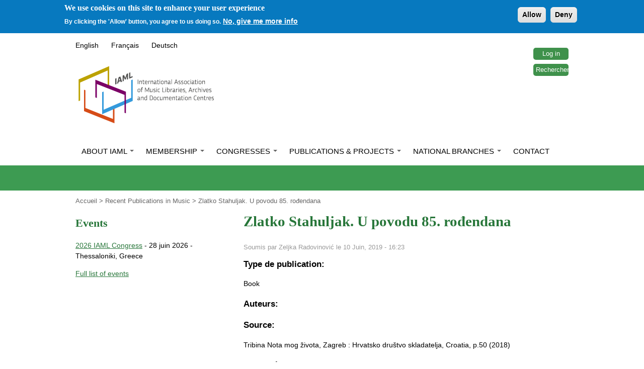

--- FILE ---
content_type: text/html; charset=utf-8
request_url: https://www.iaml.info/fr/rpim/zlatko-stahuljak-u-povodu-85-rodendana
body_size: 17361
content:
<!DOCTYPE html>
  <!--[if IEMobile 7]><html class="no-js ie iem7" lang="fr" dir="ltr"><![endif]-->
  <!--[if lte IE 6]><html class="no-js ie lt-ie9 lt-ie8 lt-ie7" lang="fr" dir="ltr"><![endif]-->
  <!--[if (IE 7)&(!IEMobile)]><html class="no-js ie lt-ie9 lt-ie8" lang="fr" dir="ltr"><![endif]-->
  <!--[if IE 8]><html class="no-js ie lt-ie9" lang="fr" dir="ltr"><![endif]-->
  <!--[if (gte IE 9)|(gt IEMobile 7)]><html class="no-js ie" lang="fr" dir="ltr" prefix="fb: https://ogp.me/ns/fb# og: https://ogp.me/ns#"><![endif]-->
  <!--[if !IE]><!--><html class="no-js" lang="fr" dir="ltr" prefix="fb: https://ogp.me/ns/fb# og: https://ogp.me/ns#"><!--<![endif]-->
<head>
  <meta charset="utf-8" />
<link rel="shortcut icon" href="https://www.iaml.info/sites/default/files/favicon_0.ico" type="image/vnd.microsoft.icon" />
<link rel="profile" href="http://www.w3.org/1999/xhtml/vocab" />
<meta name="HandheldFriendly" content="true" />
<meta name="MobileOptimized" content="width" />
<meta http-equiv="cleartype" content="on" />
<link rel="apple-touch-icon-precomposed" href="https://www.iaml.info/sites/all/themes/omega/omega/apple-touch-icon-precomposed-114x114.png" sizes="114x114" />
<link rel="apple-touch-icon-precomposed" href="https://www.iaml.info/sites/all/themes/omega/omega/apple-touch-icon-precomposed-144x144.png" sizes="144x144" />
<link rel="apple-touch-icon-precomposed" href="https://www.iaml.info/sites/all/themes/omega/omega/apple-touch-icon-precomposed-72x72.png" sizes="72x72" />
<link rel="apple-touch-icon-precomposed" href="https://www.iaml.info/sites/all/themes/omega/omega/apple-touch-icon-precomposed.png" />
<meta name="viewport" content="width=device-width" />
<meta name="generator" content="Drupal 7 (http://drupal.org)" />
<link rel="canonical" href="https://www.iaml.info/fr/rpim/zlatko-stahuljak-u-povodu-85-rodendana" />
<link rel="shortlink" href="https://www.iaml.info/fr/node/6961" />
<meta property="og:site_name" content="IAML" />
<meta property="og:type" content="article" />
<meta property="og:url" content="https://www.iaml.info/fr/rpim/zlatko-stahuljak-u-povodu-85-rodendana" />
<meta property="og:title" content="Zlatko Stahuljak. U povodu 85. rođendana" />
<meta property="og:updated_time" content="2021-02-04T18:10:09+00:00" />
<meta property="og:image" content="https://www.iaml.info/frsites/default/files/iaml-logo-fb.jpg" />
<meta name="twitter:card" content="summary" />
<meta name="twitter:url" content="https://www.iaml.info/fr/rpim/zlatko-stahuljak-u-povodu-85-rodendana" />
<meta name="twitter:title" content="Zlatko Stahuljak. U povodu 85. rođendana" />
<meta property="article:published_time" content="2019-06-10T16:23:09+01:00" />
<meta property="article:modified_time" content="2021-02-04T18:10:09+00:00" />
<meta itemprop="name" content="Zlatko Stahuljak. U povodu 85. rođendana" />
  <title>Zlatko Stahuljak. U povodu 85. rođendana | IAML</title>
  <link type="text/css" rel="stylesheet" href="https://www.iaml.info/sites/default/files/css/css_zgrNNH6ZkMfCA4MZoQI0dbO3MbPlaV8MWqjeIi55Ur8.css" media="all" />
<link type="text/css" rel="stylesheet" href="https://www.iaml.info/sites/default/files/css/css_8HVq1fU-y8KErypIpUK_bMYNZBkYa5B_CGwo29XfPFI.css" media="all" />
<link type="text/css" rel="stylesheet" href="https://cdnjs.cloudflare.com/ajax/libs/font-awesome/4.4.0/css/font-awesome.min.css" media="all" />
<link type="text/css" rel="stylesheet" href="https://www.iaml.info/sites/default/files/css/css_EvOiXaSdITmdqLjHeDTMGpXFhkcgtCgrzBbiT_Ozfsk.css" media="all" />
<link type="text/css" rel="stylesheet" href="https://www.iaml.info/sites/default/files/css/css_3Tejg8JgFQtjZTUndW4gp9L0GUUAB2UTe_fHv934zvM.css" media="all" />

<!--[if lte IE 8]>
<link type="text/css" rel="stylesheet" href="https://www.iaml.info/sites/default/files/css/css_NA8YUCsQ9_UQuYpiH1bY2NtpppFX3eV3FEgRWxMwm4M.css" media="all" />
<![endif]-->
<link type="text/css" rel="stylesheet" href="https://www.iaml.info/sites/default/files/css/css_GdSJR0CGBURgOTyx0gjxSFaJni_n-NkXvu7hVtaSF2o.css" media="all" />

<!--[if lte IE 8]>
<link type="text/css" rel="stylesheet" href="https://www.iaml.info/sites/default/files/css/css_47DEQpj8HBSa-_TImW-5JCeuQeRkm5NMpJWZG3hSuFU.css" media="all" />
<![endif]-->
  <script src="https://www.iaml.info/sites/default/files/js/js_XsSxoTOBDPOtLH-Q6kQ8ccMnoKhlI6agpyGWt0YyFAc.js"></script>
<script src="https://www.iaml.info/sites/default/files/js/js_D8CFeICRbUPkVdf_cSx6kOx50kTq-WjJ4hqCLUDJfFw.js"></script>
<script src="https://www.iaml.info/sites/default/files/js/js_gHk2gWJ_Qw_jU2qRiUmSl7d8oly1Cx7lQFrqcp3RXcI.js"></script>

<!--[if (gte IE 6)&(lte IE 8)]>
<script src="https://www.iaml.info/sites/default/files/js/js_1H0BagV0_yWBCoyD6G9pQzg9T5T5Wv2lSk0YbPgykMU.js"></script>
<![endif]-->
<script src="https://www.iaml.info/sites/default/files/js/js_9n3Y2qq5RUqnMdxyNqX4XwcFRsX66joXc3ubrw6NnNQ.js"></script>
<script>var _paq = _paq || [];(function(){var u=(("https:" == document.location.protocol) ? "https://piwik.iaml.info/" : "https://piwik.iaml.info/");_paq.push(["setSiteId", "1"]);_paq.push(["setTrackerUrl", u+"matomo.php"]);_paq.push(["setDoNotTrack", 1]);_paq.push(["trackPageView"]);_paq.push(["setIgnoreClasses", ["no-tracking","colorbox"]]);_paq.push(["enableLinkTracking"]);var d=document,g=d.createElement("script"),s=d.getElementsByTagName("script")[0];g.type="text/javascript";g.defer=true;g.async=true;g.src=u+"matomo.js";s.parentNode.insertBefore(g,s);})();</script>
<script src="https://www.iaml.info/sites/default/files/js/js_P83NmIt5CHJcZUnFPYyr1vHH5GHaADnOcnN0cSRUkGo.js"></script>
<script src="https://www.iaml.info/sites/default/files/js/js_ZhZMZQ5NpjimBvq-u73CW3AixP7SvznNICgCup87x3I.js"></script>
<script>jQuery.extend(Drupal.settings, {"basePath":"\/","pathPrefix":"fr\/","setHasJsCookie":0,"ajaxPageState":{"theme":"iaml_omega","theme_token":"Bf0iZ9h24cGWc0w6UQ7hrWLou1so7BB2MW6hgAZ4XYQ","jquery_version":"1.12","jquery_version_token":"-ZU3ARCs3Qe1RQuzC54EWzwoITxlj8YTq2pGT95XZ_g","js":{"0":1,"sites\/all\/modules\/eu_cookie_compliance\/js\/eu_cookie_compliance.min.js":1,"sites\/all\/modules\/jquery_update\/replace\/jquery\/1.12\/jquery.min.js":1,"misc\/jquery-extend-3.4.0.js":1,"misc\/jquery-html-prefilter-3.5.0-backport.js":1,"misc\/jquery.once.js":1,"misc\/drupal.js":1,"sites\/all\/themes\/omega\/omega\/js\/no-js.js":1,"sites\/all\/modules\/jquery_update\/js\/jquery_browser.js":1,"sites\/all\/modules\/eu_cookie_compliance\/js\/jquery.cookie-1.4.1.min.js":1,"misc\/ajax.js":1,"sites\/all\/modules\/jquery_update\/js\/jquery_update.js":1,"sites\/all\/modules\/entityreference\/js\/entityreference.js":1,"sites\/all\/themes\/iaml_omega\/iaml_omega-nosvn\/libraries\/html5shiv\/html5shiv.min.js":1,"sites\/all\/themes\/iaml_omega\/iaml_omega-nosvn\/libraries\/html5shiv\/html5shiv-printshiv.min.js":1,"sites\/all\/themes\/iaml_omega\/iaml_omega-nosvn\/libraries\/selectivizr\/selectivizr.min.js":1,"public:\/\/languages\/fr_iEj9hx8RI4HpShLn33FHxm1NdjQ9VziYr5lv2l5qdk4.js":1,"sites\/all\/modules\/dhtml_menu\/dhtml_menu.js":1,"sites\/all\/modules\/tb_megamenu\/js\/tb-megamenu-frontend.js":1,"sites\/all\/modules\/tb_megamenu\/js\/tb-megamenu-touch.js":1,"sites\/all\/modules\/matomo\/matomo.js":1,"1":1,"misc\/progress.js":1,"sites\/all\/modules\/npop\/js\/npop.js":1,"sites\/all\/modules\/extlink\/js\/extlink.js":1,"sites\/all\/modules\/mmenu\/js\/mmenu.js":1,"sites\/all\/libraries\/mmenu\/hammer\/hammer.js":1,"sites\/all\/libraries\/mmenu\/jquery.hammer\/jquery.hammer.js":1,"sites\/all\/libraries\/mmenu\/main\/src\/js\/jquery.mmenu.min.all.js":1,"sites\/all\/themes\/iaml_omega\/iaml_omega-nosvn\/js\/iaml-omega.behaviors.js":1},"css":{"sites\/all\/themes\/omega\/omega\/css\/modules\/system\/system.base.css":1,"sites\/all\/themes\/omega\/omega\/css\/modules\/system\/system.menus.theme.css":1,"sites\/all\/themes\/omega\/omega\/css\/modules\/system\/system.messages.theme.css":1,"sites\/all\/themes\/omega\/omega\/css\/modules\/system\/system.theme.css":1,"modules\/node\/node.css":1,"sites\/all\/themes\/omega\/omega\/css\/modules\/comment\/comment.theme.css":1,"sites\/all\/modules\/toc_node\/css\/toc_node.css":1,"sites\/all\/themes\/omega\/omega\/css\/modules\/field\/field.theme.css":1,"sites\/all\/modules\/extlink\/css\/extlink.css":1,"sites\/all\/themes\/omega\/omega\/css\/modules\/search\/search.theme.css":1,"sites\/all\/modules\/views\/css\/views.css":1,"sites\/all\/themes\/omega\/omega\/css\/modules\/user\/user.base.css":1,"sites\/all\/themes\/omega\/omega\/css\/modules\/user\/user.theme.css":1,"sites\/all\/modules\/media\/modules\/media_wysiwyg\/css\/media_wysiwyg.base.css":1,"sites\/all\/modules\/ctools\/css\/ctools.css":1,"sites\/all\/modules\/dhtml_menu\/dhtml_menu.css":1,"sites\/all\/modules\/iaml\/iaml.css":1,"sites\/all\/modules\/liquid\/liquid.css":1,"sites\/all\/modules\/panels\/css\/panels.css":1,"sites\/all\/modules\/biblio\/biblio.css":1,"https:\/\/cdnjs.cloudflare.com\/ajax\/libs\/font-awesome\/4.4.0\/css\/font-awesome.min.css":1,"sites\/all\/modules\/tb_megamenu\/css\/bootstrap.css":1,"sites\/all\/modules\/tb_megamenu\/css\/base.css":1,"sites\/all\/modules\/tb_megamenu\/css\/default.css":1,"sites\/all\/modules\/tb_megamenu\/css\/compatibility.css":1,"sites\/all\/modules\/eu_cookie_compliance\/css\/eu_cookie_compliance.css":1,"sites\/all\/libraries\/mmenu\/main\/src\/css\/jquery.mmenu.all.css":1,"sites\/all\/libraries\/mmenu\/icomoon\/icomoon.css":1,"sites\/all\/modules\/mmenu\/themes\/mm-basic\/styles\/mm-basic.css":1,"public:\/\/ctools\/css\/2872d0ce2d8b7496d567d6f3374950be.css":1,"sites\/all\/themes\/iaml_omega\/iaml_omega-nosvn\/css\/iaml-omega.normalize.css":1,"sites\/all\/themes\/iaml_omega\/iaml_omega-nosvn\/css\/iaml-omega.hacks.css":1,"sites\/all\/themes\/iaml_omega\/iaml_omega-nosvn\/css\/iaml-omega.styles.css":1,"sites\/all\/themes\/iaml_omega\/iaml_omega-nosvn\/css\/iaml-omega.no-query.css":1,"all:0":1,"all:1":1}},"dhtmlMenu":{"nav":"open","animation":{"effects":{"height":"height","opacity":"opacity"},"speed":500},"effects":{"siblings":"close-same-tree","children":"none","remember":0},"filter":{"type":"blacklist","list":[]}},"better_exposed_filters":{"views":{"events_listing":{"displays":{"block":{"filters":[]}}},"advertisement":{"displays":{"block_3":{"filters":[]}}}}},"mmenu":{"mmenu_left":{"enabled":"1","title":"Left menu","name":"mmenu_left","blocks":[{"module_delta":"system|main-menu","menu_parameters":{"min_depth":"1"},"title":"Main menu","collapsed":"0","wrap":"0","module":"system","delta":"main-menu"},{"module_delta":"system|user-menu","menu_parameters":{"min_depth":"1"},"title":"User","collapsed":"0","wrap":"0","module":"system","delta":"user-menu"},{"module_delta":"system|navigation","menu_parameters":{"min_depth":"1"},"title":"Site navigation","collapsed":"0","wrap":"0","module":"system","delta":"navigation"}],"options":{"classes":"mm-basic mm-slide","effects":{"mm-slide":"mm-slide"},"slidingSubmenus":false,"clickOpen":{"open":true,"selector":"#block-menu-menu-mobile-navigation .first"},"counters":{"add":true,"update":true},"dragOpen":{"open":true,"pageNode":"body","threshold":100,"maxStartPos":50},"footer":{"add":false,"content":"","title":"Copyright \u00a92015","update":true},"header":{"add":false,"content":"","title":"IAML","update":true},"labels":{"collapse":false},"offCanvas":{"enabled":true,"modal":false,"moveBackground":false,"position":"left","zposition":"front"},"searchfield":{"add":false,"addTo":"menu","search":false,"placeholder":"Search","noResults":"No results found.","showLinksOnly":true}},"configurations":{"clone":false,"preventTabbing":false,"panelNodetype":"div, ul, ol","transitionDuration":400,"classNames":{"label":"Label","panel":"Panel","selected":"Selected","buttonbars":{"buttonbar":"anchors"},"counters":{"counter":"Counter"},"fixedElements":{"fixedTop":"FixedTop","fixedBottom":"FixedBottom"},"footer":{"panelFooter":"Footer"},"header":{"panelHeader":"Header","panelNext":"Next","panelPrev":"Prev"},"labels":{"collapsed":"Collapsed"},"toggles":{"toggle":"Toggle","check":"Check"}},"dragOpen":{"width":{"perc":0.8,"min":140,"max":440},"height":{"perc":0.8,"min":140,"max":880}},"offCanvas":{"menuInjectMethod":"prepend","menuWrapperSelector":"body","pageNodetype":"div","pageSelector":"body \u003E div"}},"custom":[],"position":"left"}},"eu_cookie_compliance":{"cookie_policy_version":"1.0.0","popup_enabled":1,"popup_agreed_enabled":0,"popup_hide_agreed":0,"popup_clicking_confirmation":false,"popup_scrolling_confirmation":false,"popup_html_info":"\u003Cdiv class=\u0022eu-cookie-compliance-banner eu-cookie-compliance-banner-info eu-cookie-compliance-banner--opt-in\u0022\u003E\n  \u003Cdiv class=\u0022popup-content info\u0022\u003E\n        \u003Cdiv id=\u0022popup-text\u0022\u003E\n      \u003Ch2\u003EWe use cookies on this site to enhance your user experience\u003C\/h2\u003E\n\u003Cp\u003EBy clicking the \u0027Allow\u0027 button, you agree to us doing so.\u003C\/p\u003E\n              \u003Cbutton type=\u0022button\u0022 class=\u0022find-more-button eu-cookie-compliance-more-button\u0022\u003ENo, give me more info\u003C\/button\u003E\n          \u003C\/div\u003E\n    \n    \u003Cdiv id=\u0022popup-buttons\u0022 class=\u0022\u0022\u003E\n            \u003Cbutton type=\u0022button\u0022 class=\u0022agree-button eu-cookie-compliance-secondary-button\u0022\u003EAllow\u003C\/button\u003E\n              \u003Cbutton type=\u0022button\u0022 class=\u0022decline-button eu-cookie-compliance-default-button\u0022 \u003EDeny\u003C\/button\u003E\n          \u003C\/div\u003E\n  \u003C\/div\u003E\n\u003C\/div\u003E","use_mobile_message":false,"mobile_popup_html_info":"\u003Cdiv class=\u0022eu-cookie-compliance-banner eu-cookie-compliance-banner-info eu-cookie-compliance-banner--opt-in\u0022\u003E\n  \u003Cdiv class=\u0022popup-content info\u0022\u003E\n        \u003Cdiv id=\u0022popup-text\u0022\u003E\n                    \u003Cbutton type=\u0022button\u0022 class=\u0022find-more-button eu-cookie-compliance-more-button\u0022\u003ENo, give me more info\u003C\/button\u003E\n          \u003C\/div\u003E\n    \n    \u003Cdiv id=\u0022popup-buttons\u0022 class=\u0022\u0022\u003E\n            \u003Cbutton type=\u0022button\u0022 class=\u0022agree-button eu-cookie-compliance-secondary-button\u0022\u003EAllow\u003C\/button\u003E\n              \u003Cbutton type=\u0022button\u0022 class=\u0022decline-button eu-cookie-compliance-default-button\u0022 \u003EDeny\u003C\/button\u003E\n          \u003C\/div\u003E\n  \u003C\/div\u003E\n\u003C\/div\u003E\n","mobile_breakpoint":"768","popup_html_agreed":"\u003Cdiv\u003E\n  \u003Cdiv class=\u0022popup-content agreed\u0022\u003E\n    \u003Cdiv id=\u0022popup-text\u0022\u003E\n      \u003Cp\u003E\u0026lt;h2\u0026gt;Thank you for accepting cookies\u0026lt;\/h2\u0026gt;\u0026lt;p\u0026gt;You can now hide this message or find out more about cookies.\u0026lt;\/p\u0026gt;\u003C\/p\u003E\n    \u003C\/div\u003E\n    \u003Cdiv id=\u0022popup-buttons\u0022\u003E\n      \u003Cbutton type=\u0022button\u0022 class=\u0022hide-popup-button eu-cookie-compliance-hide-button\u0022\u003EHide\u003C\/button\u003E\n              \u003Cbutton type=\u0022button\u0022 class=\u0022find-more-button eu-cookie-compliance-more-button-thank-you\u0022 \u003EMore info\u003C\/button\u003E\n          \u003C\/div\u003E\n  \u003C\/div\u003E\n\u003C\/div\u003E","popup_use_bare_css":false,"popup_height":"auto","popup_width":"100%","popup_delay":1000,"popup_link":"\/fr\/cookie-policy","popup_link_new_window":1,"popup_position":true,"fixed_top_position":false,"popup_language":"fr","store_consent":false,"better_support_for_screen_readers":0,"reload_page":0,"domain":"","domain_all_sites":0,"popup_eu_only_js":0,"cookie_lifetime":"100","cookie_session":false,"disagree_do_not_show_popup":0,"method":"opt_in","allowed_cookies":"","withdraw_markup":"\u003Cbutton type=\u0022button\u0022 class=\u0022eu-cookie-withdraw-tab\u0022\u003EPrivacy settings\u003C\/button\u003E\n\u003Cdiv class=\u0022eu-cookie-withdraw-banner\u0022\u003E\n  \u003Cdiv class=\u0022popup-content info\u0022\u003E\n    \u003Cdiv id=\u0022popup-text\u0022\u003E\n      \u003Ch2\u003EWe use cookies on this site to enhance your user experience\u003C\/h2\u003E\n\u003Cp\u003EYou have given your consent for us to set cookies.\u003C\/p\u003E\n    \u003C\/div\u003E\n    \u003Cdiv id=\u0022popup-buttons\u0022\u003E\n      \u003Cbutton type=\u0022button\u0022 class=\u0022eu-cookie-withdraw-button\u0022\u003EWithdraw consent\u003C\/button\u003E\n    \u003C\/div\u003E\n  \u003C\/div\u003E\n\u003C\/div\u003E\n","withdraw_enabled":false,"withdraw_button_on_info_popup":0,"cookie_categories":[],"cookie_categories_details":[],"enable_save_preferences_button":1,"cookie_name":"","cookie_value_disagreed":"0","cookie_value_agreed_show_thank_you":"1","cookie_value_agreed":"2","containing_element":"body","automatic_cookies_removal":1,"close_button_action":"close_banner"},"matomo":{"trackMailto":1},"extlink":{"extTarget":"_blank","extClass":"ext","extLabel":"(link is external)","extImgClass":0,"extIconPlacement":0,"extSubdomains":1,"extExclude":"translateth\\.is","extInclude":"(rism\\.info)|(aibm\\.info)","extCssExclude":"","extCssExplicit":"","extAlert":0,"extAlertText":"This link will take you to an external web site.","mailtoClass":"mailto","mailtoLabel":"(link sends e-mail)","extUseFontAwesome":false}});</script>
</head>
<body class="html not-front not-logged-in page-node page-node- page-node-6961 node-type-biblio i18n-fr section-rpim">
  <a href="#main-content" class="element-invisible element-focusable">Aller au contenu principal</a>
    <div class="l-page">
  <header class="l-header" role="banner">
	<div class="l-topnav">
		  <div class="l-region l-region--topnav">
    <nav id="block-menu-menu-top-navigation-buttons" role="navigation" class="block block--menu block--menu-menu-top-navigation-buttons block--menu-menu-top-navigation-buttons">
      
  <ul class="menu"><li class="first leaf dhtml-menu" id="dhtml_menu-1827"><a href="/fr/user/login" title="Log in to user account">Log in</a></li>
<li class="last leaf dhtml-menu" id="dhtml_menu-187"><a href="/fr/search" title="">Rechercher</a></li>
</ul></nav>
<div id="block-locale-language-content" role="complementary" class="block block--locale block--locale-language-content block--locale-language-content">
        <div class="block__content block__content">
    <ul class="language-switcher-locale-url"><li class="en first"><a href="/rpim/zlatko-stahuljak-u-povodu-85-rodendana" class="language-link" xml:lang="en">English</a></li>
<li class="fr active"><a href="/fr/rpim/zlatko-stahuljak-u-povodu-85-rodendana" class="language-link active" xml:lang="fr">Français</a></li>
<li class="de last"><a href="/de/rpim/zlatko-stahuljak-u-povodu-85-rodendana" class="language-link" xml:lang="de">Deutsch</a></li>
</ul>  </div>
</div>
  </div>
	</div>
    <div class="l-branding">
              <a href="/fr" title="Accueil" rel="home" id="logo" class="site-logo"><img src="https://www.iaml.info/sites/default/files/logo.png" alt="Accueil" /></a>
      
      
          </div>

      <div class="l-region l-region--navigation">
    <nav id="block-menu-menu-mobile-navigation" role="navigation" class="block block--menu block--menu-menu-mobile-navigation block--menu-menu-mobile-navigation">
      
  <ul class="menu"><li class="first leaf dhtml-menu" id="dhtml_menu-1835"><a href="/fr" title="Button to open Mobile sliding menu">Menu</a></li>
<li class="last leaf dhtml-menu" id="dhtml_menu-1836"><a href="/fr/search/node" title="">Search</a></li>
</ul></nav>
<div id="block-tb-megamenu-main-menu" class="block block--tb-megamenu block--tb-megamenu-main-menu block--tb-megamenu-main-menu">
        <div class="block__content block__content">
    <div  class="tb-megamenu tb-megamenu-main-menu" class="tb-megamenu tb-megamenu-main-menu" role="navigation" aria-label="Main navigation">
      <button data-target=".nav-collapse" data-toggle="collapse" class="btn btn-navbar tb-megamenu-button" type="button">
      <i class="fa fa-reorder"></i>
    </button>
    <div class="nav-collapse ">
    <ul  class="tb-megamenu-nav nav level-0 items-6" class="tb-megamenu-nav nav level-0 items-6">
    <li  data-id="475" data-level="1" data-type="menu_item" data-class="" data-xicon="" data-caption="" data-alignsub="" data-group="0" data-hidewcol="0" data-hidesub="0" class="tb-megamenu-item level-1 mega dropdown" class="tb-megamenu-item level-1 mega dropdown">
          <a href="/fr/node/24"  class="dropdown-toggle">
                About IAML                  <span class="caret"></span>
                      </a>
        <div  data-class="" data-width="980" style="width: 980px;" class="tb-megamenu-submenu dropdown-menu mega-dropdown-menu nav-child" class="tb-megamenu-submenu dropdown-menu mega-dropdown-menu nav-child">
  <div class="mega-dropdown-inner">
    <div  class="tb-megamenu-row row-fluid" class="tb-megamenu-row row-fluid">
  <div  data-class="" data-width="3" data-hidewcol="0" id="tb-megamenu-column-4" class="tb-megamenu-column span3  mega-col-nav" class="tb-megamenu-column span3  mega-col-nav">
  <div class="tb-megamenu-column-inner mega-inner clearfix">
        <ul  class="tb-megamenu-subnav mega-nav level-1 items-2" class="tb-megamenu-subnav mega-nav level-1 items-2">
    <li  data-id="1311" data-level="2" data-type="menu_item" data-class="" data-xicon="" data-caption="" data-alignsub="" data-group="1" data-hidewcol="0" data-hidesub="0" class="tb-megamenu-item level-2 mega mega-group" class="tb-megamenu-item level-2 mega mega-group">
          <a href="/fr/quest-ce-que-laibm"  class="mega-group-title">
                What is IAML?                  <span class="caret"></span>
                      </a>
        <div  data-class="" data-width="" class="tb-megamenu-submenu mega-group-ct nav-child" class="tb-megamenu-submenu mega-group-ct nav-child">
  <div class="mega-dropdown-inner">
    <div  class="tb-megamenu-row row-fluid" class="tb-megamenu-row row-fluid">
  <div  data-class="" data-width="12" data-hidewcol="0" id="tb-megamenu-column-2" class="tb-megamenu-column span12  mega-col-nav" class="tb-megamenu-column span12  mega-col-nav">
  <div class="tb-megamenu-column-inner mega-inner clearfix">
        <ul  class="tb-megamenu-subnav mega-nav level-2 items-3" class="tb-megamenu-subnav mega-nav level-2 items-3">
    <li  data-id="476" data-level="3" data-type="menu_item" data-class="" data-xicon="" data-caption="" data-alignsub="" data-group="0" data-hidewcol="0" data-hidesub="0" class="tb-megamenu-item level-3 mega" class="tb-megamenu-item level-3 mega">
          <a href="/fr/node/8"  title="Aims, Objectives and Focus Areas">
                Aims, Objectives and Focus Areas                      </a>
          </li>

  <li  data-id="2005" data-level="3" data-type="menu_item" data-class="" data-xicon="" data-caption="" data-alignsub="" data-group="0" data-hidewcol="0" data-hidesub="0" class="tb-megamenu-item level-3 mega" class="tb-megamenu-item level-3 mega">
          <a href="/fr/professional-associations" >
                Professional associations                      </a>
          </li>

  <li  data-id="8054" data-level="3" data-type="menu_item" data-class="" data-xicon="" data-caption="" data-alignsub="" data-group="0" data-hidewcol="0" data-hidesub="0" class="tb-megamenu-item level-3 mega dropdown-submenu" class="tb-megamenu-item level-3 mega dropdown-submenu">
          <a href="/fr/history-archives"  class="dropdown-toggle">
                History &amp; Archives                  <span class="caret"></span>
                      </a>
        <div  data-class="" data-width="" class="tb-megamenu-submenu dropdown-menu mega-dropdown-menu nav-child" class="tb-megamenu-submenu dropdown-menu mega-dropdown-menu nav-child">
  <div class="mega-dropdown-inner">
    <div  class="tb-megamenu-row row-fluid" class="tb-megamenu-row row-fluid">
  <div  data-class="" data-width="12" data-hidewcol="0" id="tb-megamenu-column-1" class="tb-megamenu-column span12  mega-col-nav" class="tb-megamenu-column span12  mega-col-nav">
  <div class="tb-megamenu-column-inner mega-inner clearfix">
        <ul  class="tb-megamenu-subnav mega-nav level-3 items-2" class="tb-megamenu-subnav mega-nav level-3 items-2">
    <li  data-id="10062" data-level="4" data-type="menu_item" data-class="" data-xicon="" data-caption="" data-alignsub="" data-group="0" data-hidewcol="0" data-hidesub="0" class="tb-megamenu-item level-4 mega" class="tb-megamenu-item level-4 mega">
          <a href="/fr/iaml-70" >
                IAML at 70                      </a>
          </li>

  <li  data-id="11714" data-level="4" data-type="menu_item" data-class="" data-xicon="" data-caption="" data-alignsub="" data-group="0" data-hidewcol="0" data-hidesub="0" class="tb-megamenu-item level-4 mega" class="tb-megamenu-item level-4 mega">
          <a href="/fr/iaml-memories" >
                IAML Memories                      </a>
          </li>
</ul>
  </div>
</div>
</div>
  </div>
  <div class="tb-megamenu-dropdown-background"></div>
<!-- tb-megamenu-submenu.tpl.php -->
  </li>
</ul>
  </div>
</div>
</div>
  </div>
  <div class="tb-megamenu-dropdown-background"></div>
<!-- tb-megamenu-submenu.tpl.php -->
  </li>

  <li  data-id="1299" data-level="2" data-type="menu_item" data-class="" data-xicon="" data-caption="" data-alignsub="" data-group="1" data-hidewcol="0" data-hidesub="0" class="tb-megamenu-item level-2 mega mega-group" class="tb-megamenu-item level-2 mega mega-group">
          <a href="/fr/node/21"  class="mega-group-title">
                Governance                  <span class="caret"></span>
                      </a>
        <div  data-class="" data-width="" class="tb-megamenu-submenu mega-group-ct nav-child" class="tb-megamenu-submenu mega-group-ct nav-child">
  <div class="mega-dropdown-inner">
    <div  class="tb-megamenu-row row-fluid" class="tb-megamenu-row row-fluid">
  <div  data-class="" data-width="12" data-hidewcol="0" id="tb-megamenu-column-3" class="tb-megamenu-column span12  mega-col-nav" class="tb-megamenu-column span12  mega-col-nav">
  <div class="tb-megamenu-column-inner mega-inner clearfix">
        <ul  class="tb-megamenu-subnav mega-nav level-2 items-6" class="tb-megamenu-subnav mega-nav level-2 items-6">
    <li  data-id="477" data-level="3" data-type="menu_item" data-class="" data-xicon="" data-caption="" data-alignsub="" data-group="0" data-hidewcol="0" data-hidesub="0" class="tb-megamenu-item level-3 mega" class="tb-megamenu-item level-3 mega">
          <a href="/fr/le-bureau" >
                Board                      </a>
          </li>

  <li  data-id="1284" data-level="3" data-type="menu_item" data-class="" data-xicon="" data-caption="" data-alignsub="" data-group="0" data-hidewcol="0" data-hidesub="0" class="tb-megamenu-item level-3 mega" class="tb-megamenu-item level-3 mega">
          <a href="/fr/general-assembly" >
                General Assembly                      </a>
          </li>

  <li  data-id="2037" data-level="3" data-type="menu_item" data-class="" data-xicon="" data-caption="" data-alignsub="" data-group="0" data-hidewcol="0" data-hidesub="0" class="tb-megamenu-item level-3 mega" class="tb-megamenu-item level-3 mega">
          <a href="/fr/forum-sections" >
                Forum of Sections                      </a>
          </li>

  <li  data-id="4723" data-level="3" data-type="menu_item" data-class="" data-xicon="" data-caption="" data-alignsub="" data-group="0" data-hidewcol="0" data-hidesub="0" class="tb-megamenu-item level-3 mega" class="tb-megamenu-item level-3 mega">
          <a href="/fr/forum-national-representatives" >
                Forum of National Representatives                      </a>
          </li>

  <li  data-id="1983" data-level="3" data-type="menu_item" data-class="" data-xicon="" data-caption="" data-alignsub="" data-group="0" data-hidewcol="0" data-hidesub="0" class="tb-megamenu-item level-3 mega" class="tb-megamenu-item level-3 mega">
          <a href="/fr/node/21"  title="Governing Documents">
                Governing Documents                      </a>
          </li>

  <li  data-id="4380" data-level="3" data-type="menu_item" data-class="" data-xicon="" data-caption="" data-alignsub="" data-group="0" data-hidewcol="0" data-hidesub="0" class="tb-megamenu-item level-3 mega" class="tb-megamenu-item level-3 mega">
          <a href="/fr/iaml-policy-statements" >
                IAML Policy Statements                      </a>
          </li>
</ul>
  </div>
</div>
</div>
  </div>
  <div class="tb-megamenu-dropdown-background"></div>
<!-- tb-megamenu-submenu.tpl.php -->
  </li>
</ul>
  </div>
</div>

<div  data-class="" data-width="9" data-hidewcol="" id="tb-megamenu-column-15" class="tb-megamenu-column span9  mega-col-nav" class="tb-megamenu-column span9  mega-col-nav">
  <div class="tb-megamenu-column-inner mega-inner clearfix">
        <ul  class="tb-megamenu-subnav mega-nav level-1 items-1" class="tb-megamenu-subnav mega-nav level-1 items-1">
    <li  data-id="1484" data-level="2" data-type="menu_item" data-class="" data-xicon="" data-caption="" data-alignsub="" data-group="1" data-hidewcol="0" data-hidesub="0" class="tb-megamenu-item level-2 mega mega-group" class="tb-megamenu-item level-2 mega mega-group">
          <a href="/fr/iaml-structure-and-activities"  class="mega-group-title">
                Structure and activities                  <span class="caret"></span>
                      </a>
        <div  data-class="" data-width="" class="tb-megamenu-submenu mega-group-ct nav-child" class="tb-megamenu-submenu mega-group-ct nav-child">
  <div class="mega-dropdown-inner">
    <div  class="tb-megamenu-row row-fluid" class="tb-megamenu-row row-fluid">
  <div  data-class="" data-width="4" data-hidewcol="0" id="tb-megamenu-column-7" class="tb-megamenu-column span4  mega-col-nav" class="tb-megamenu-column span4  mega-col-nav">
  <div class="tb-megamenu-column-inner mega-inner clearfix">
        <ul  class="tb-megamenu-subnav mega-nav level-2 items-1" class="tb-megamenu-subnav mega-nav level-2 items-1">
    <li  data-id="1843" data-level="3" data-type="menu_item" data-class="" data-xicon="" data-caption="" data-alignsub="" data-group="1" data-hidewcol="0" data-hidesub="0" class="tb-megamenu-item level-3 mega mega-group" class="tb-megamenu-item level-3 mega mega-group">
          <a href="/fr/iaml-structure-and-activities#branches"  class="mega-group-title" title="Institutional Sections">
                Institutional Sections                  <span class="caret"></span>
                      </a>
        <div  data-class="" data-width="" class="tb-megamenu-submenu mega-group-ct nav-child" class="tb-megamenu-submenu mega-group-ct nav-child">
  <div class="mega-dropdown-inner">
    <div  class="tb-megamenu-row row-fluid" class="tb-megamenu-row row-fluid">
  <div  data-class="" data-width="12" data-hidewcol="0" id="tb-megamenu-column-6" class="tb-megamenu-column span12  mega-col-nav" class="tb-megamenu-column span12  mega-col-nav">
  <div class="tb-megamenu-column-inner mega-inner clearfix">
        <ul  class="tb-megamenu-subnav mega-nav level-3 items-5" class="tb-megamenu-subnav mega-nav level-3 items-5">
    <li  data-id="1486" data-level="4" data-type="menu_item" data-class="" data-xicon="" data-caption="" data-alignsub="" data-group="0" data-hidewcol="0" data-hidesub="0" class="tb-megamenu-item level-4 mega" class="tb-megamenu-item level-4 mega">
          <a href="/fr/archives-and-music-documentation-centres" >
                Archives and Music Documentation Centres                      </a>
          </li>

  <li  data-id="1508" data-level="4" data-type="menu_item" data-class="" data-xicon="" data-caption="" data-alignsub="" data-group="0" data-hidewcol="0" data-hidesub="0" class="tb-megamenu-item level-4 mega" class="tb-megamenu-item level-4 mega">
          <a href="/fr/broadcasting-and-orchestra-libraries" >
                Broadcasting and Orchestra Libraries                      </a>
          </li>

  <li  data-id="1509" data-level="4" data-type="menu_item" data-class="" data-xicon="" data-caption="" data-alignsub="" data-group="0" data-hidewcol="0" data-hidesub="0" class="tb-megamenu-item level-4 mega" class="tb-megamenu-item level-4 mega">
          <a href="/fr/libraries-music-teaching-institutions" >
                Libraries in Music Teaching Institutions                      </a>
          </li>

  <li  data-id="1825" data-level="4" data-type="menu_item" data-class="" data-xicon="" data-caption="" data-alignsub="" data-group="0" data-hidewcol="0" data-hidesub="0" class="tb-megamenu-item level-4 mega" class="tb-megamenu-item level-4 mega">
          <a href="/fr/public-libraries" >
                Public Libraries                      </a>
          </li>

  <li  data-id="1525" data-level="4" data-type="menu_item" data-class="" data-xicon="" data-caption="" data-alignsub="" data-group="0" data-hidewcol="0" data-hidesub="0" class="tb-megamenu-item level-4 mega dropdown-submenu" class="tb-megamenu-item level-4 mega dropdown-submenu">
          <a href="/fr/research-libraries-section"  class="dropdown-toggle">
                Research Libraries                  <span class="caret"></span>
                      </a>
        <div  data-class="" data-width="" class="tb-megamenu-submenu dropdown-menu mega-dropdown-menu nav-child" class="tb-megamenu-submenu dropdown-menu mega-dropdown-menu nav-child">
  <div class="mega-dropdown-inner">
    <div  class="tb-megamenu-row row-fluid" class="tb-megamenu-row row-fluid">
  <div  data-class="" data-width="12" data-hidewcol="0" id="tb-megamenu-column-5" class="tb-megamenu-column span12  mega-col-nav" class="tb-megamenu-column span12  mega-col-nav">
  <div class="tb-megamenu-column-inner mega-inner clearfix">
        <ul  class="tb-megamenu-subnav mega-nav level-4 items-1" class="tb-megamenu-subnav mega-nav level-4 items-1">
    <li  data-id="11712" data-level="5" data-type="menu_item" data-class="" data-xicon="" data-caption="" data-alignsub="" data-group="0" data-hidewcol="0" data-hidesub="0" class="tb-megamenu-item level-5 mega" class="tb-megamenu-item level-5 mega">
          <a href="/fr/node/13373" >
                National Libraries Study Group                      </a>
          </li>
</ul>
  </div>
</div>
</div>
  </div>
  <div class="tb-megamenu-dropdown-background"></div>
<!-- tb-megamenu-submenu.tpl.php -->
  </li>
</ul>
  </div>
</div>
</div>
  </div>
  <div class="tb-megamenu-dropdown-background"></div>
<!-- tb-megamenu-submenu.tpl.php -->
  </li>
</ul>
  </div>
</div>

<div  data-class="" data-width="4" data-hidewcol="" id="tb-megamenu-column-11" class="tb-megamenu-column span4  mega-col-nav" class="tb-megamenu-column span4  mega-col-nav">
  <div class="tb-megamenu-column-inner mega-inner clearfix">
        <ul  class="tb-megamenu-subnav mega-nav level-2 items-1" class="tb-megamenu-subnav mega-nav level-2 items-1">
    <li  data-id="1844" data-level="3" data-type="menu_item" data-class="" data-xicon="" data-caption="" data-alignsub="" data-group="1" data-hidewcol="0" data-hidesub="0" class="tb-megamenu-item level-3 mega mega-group" class="tb-megamenu-item level-3 mega mega-group">
          <a href="/fr/iaml-structure-and-activities#commissions"  class="mega-group-title" title="Subject Sections">
                Subject Sections                  <span class="caret"></span>
                      </a>
        <div  data-class="" data-width="" class="tb-megamenu-submenu mega-group-ct nav-child" class="tb-megamenu-submenu mega-group-ct nav-child">
  <div class="mega-dropdown-inner">
    <div  class="tb-megamenu-row row-fluid" class="tb-megamenu-row row-fluid">
  <div  data-class="" data-width="12" data-hidewcol="0" id="tb-megamenu-column-10" class="tb-megamenu-column span12  mega-col-nav" class="tb-megamenu-column span12  mega-col-nav">
  <div class="tb-megamenu-column-inner mega-inner clearfix">
        <ul  class="tb-megamenu-subnav mega-nav level-3 items-4" class="tb-megamenu-subnav mega-nav level-3 items-4">
    <li  data-id="1526" data-level="4" data-type="menu_item" data-class="" data-xicon="" data-caption="" data-alignsub="" data-group="0" data-hidewcol="0" data-hidesub="0" class="tb-megamenu-item level-4 mega" class="tb-megamenu-item level-4 mega">
          <a href="/fr/audio-visual-materials-section" >
                Audio-Visual Materials                      </a>
          </li>

  <li  data-id="1492" data-level="4" data-type="menu_item" data-class="" data-xicon="" data-caption="" data-alignsub="" data-group="0" data-hidewcol="0" data-hidesub="0" class="tb-megamenu-item level-4 mega dropdown-submenu" class="tb-megamenu-item level-4 mega dropdown-submenu">
          <a href="/fr/bibliography"  class="dropdown-toggle">
                Bibliography                  <span class="caret"></span>
                      </a>
        <div  data-class="" data-width="" class="tb-megamenu-submenu dropdown-menu mega-dropdown-menu nav-child" class="tb-megamenu-submenu dropdown-menu mega-dropdown-menu nav-child">
  <div class="mega-dropdown-inner">
    <div  class="tb-megamenu-row row-fluid" class="tb-megamenu-row row-fluid">
  <div  data-class="" data-width="12" data-hidewcol="0" id="tb-megamenu-column-8" class="tb-megamenu-column span12  mega-col-nav" class="tb-megamenu-column span12  mega-col-nav">
  <div class="tb-megamenu-column-inner mega-inner clearfix">
        <ul  class="tb-megamenu-subnav mega-nav level-4 items-2" class="tb-megamenu-subnav mega-nav level-4 items-2">
    <li  data-id="1493" data-level="5" data-type="menu_item" data-class="" data-xicon="" data-caption="" data-alignsub="" data-group="0" data-hidewcol="0" data-hidesub="0" class="tb-megamenu-item level-5 mega" class="tb-megamenu-item level-5 mega">
          <a href="/fr/study-group-access-performance-ephemera" >
                Study Group on Access to Performance Ephemera                      </a>
          </li>

  <li  data-id="10065" data-level="5" data-type="menu_item" data-class="" data-xicon="" data-caption="" data-alignsub="" data-group="0" data-hidewcol="0" data-hidesub="0" class="tb-megamenu-item level-5 mega" class="tb-megamenu-item level-5 mega">
          <a href="/fr/template-music-event-database-ephemera" >
                Draft template for music event database for ephemera                      </a>
          </li>
</ul>
  </div>
</div>
</div>
  </div>
  <div class="tb-megamenu-dropdown-background"></div>
<!-- tb-megamenu-submenu.tpl.php -->
  </li>

  <li  data-id="1528" data-level="4" data-type="menu_item" data-class="" data-xicon="" data-caption="" data-alignsub="" data-group="0" data-hidewcol="0" data-hidesub="0" class="tb-megamenu-item level-4 mega dropdown-submenu" class="tb-megamenu-item level-4 mega dropdown-submenu">
          <a href="/fr/cataloguing-metadata-section"  class="dropdown-toggle">
                Cataloguing and Metadata                  <span class="caret"></span>
                      </a>
        <div  data-class="" data-width="" class="tb-megamenu-submenu dropdown-menu mega-dropdown-menu nav-child" class="tb-megamenu-submenu dropdown-menu mega-dropdown-menu nav-child">
  <div class="mega-dropdown-inner">
    <div  class="tb-megamenu-row row-fluid" class="tb-megamenu-row row-fluid">
  <div  data-class="" data-width="12" data-hidewcol="0" id="tb-megamenu-column-9" class="tb-megamenu-column span12  mega-col-nav" class="tb-megamenu-column span12  mega-col-nav">
  <div class="tb-megamenu-column-inner mega-inner clearfix">
        <ul  class="tb-megamenu-subnav mega-nav level-4 items-2" class="tb-megamenu-subnav mega-nav level-4 items-2">
    <li  data-id="11148" data-level="5" data-type="menu_item" data-class="" data-xicon="" data-caption="" data-alignsub="" data-group="0" data-hidewcol="0" data-hidesub="0" class="tb-megamenu-item level-5 mega" class="tb-megamenu-item level-5 mega">
          <a href="/fr/node/11349" >
                Linked Data Hub for Music Vocabularies Study Group                      </a>
          </li>

  <li  data-id="11149" data-level="5" data-type="menu_item" data-class="" data-xicon="" data-caption="" data-alignsub="" data-group="0" data-hidewcol="0" data-hidesub="0" class="tb-megamenu-item level-5 mega" class="tb-megamenu-item level-5 mega">
          <a href="/fr/node/11350" >
                Annotated Exemplars of Music Cataloguing with RDA/LRM in UNIMARC                      </a>
          </li>
</ul>
  </div>
</div>
</div>
  </div>
  <div class="tb-megamenu-dropdown-background"></div>
<!-- tb-megamenu-submenu.tpl.php -->
  </li>

  <li  data-id="1527" data-level="4" data-type="menu_item" data-class="" data-xicon="" data-caption="" data-alignsub="" data-group="0" data-hidewcol="0" data-hidesub="0" class="tb-megamenu-item level-4 mega" class="tb-megamenu-item level-4 mega">
          <a href="/fr/service-and-training-section" >
                Service and Training                      </a>
          </li>
</ul>
  </div>
</div>
</div>
  </div>
  <div class="tb-megamenu-dropdown-background"></div>
<!-- tb-megamenu-submenu.tpl.php -->
  </li>
</ul>
  </div>
</div>

<div  data-class="" data-width="4" data-hidewcol="" id="tb-megamenu-column-14" class="tb-megamenu-column span4  mega-col-nav" class="tb-megamenu-column span4  mega-col-nav">
  <div class="tb-megamenu-column-inner mega-inner clearfix">
        <ul  class="tb-megamenu-subnav mega-nav level-2 items-1" class="tb-megamenu-subnav mega-nav level-2 items-1">
    <li  data-id="1842" data-level="3" data-type="menu_item" data-class="" data-xicon="" data-caption="" data-alignsub="" data-group="1" data-hidewcol="0" data-hidesub="0" class="tb-megamenu-item level-3 mega mega-group" class="tb-megamenu-item level-3 mega mega-group">
          <a href="/fr/iaml-structure-and-activities#committees"  class="mega-group-title" title="Committees">
                Committees                  <span class="caret"></span>
                      </a>
        <div  data-class="" data-width="" class="tb-megamenu-submenu mega-group-ct nav-child" class="tb-megamenu-submenu mega-group-ct nav-child">
  <div class="mega-dropdown-inner">
    <div  class="tb-megamenu-row row-fluid" class="tb-megamenu-row row-fluid">
  <div  data-class="" data-width="12" data-hidewcol="0" id="tb-megamenu-column-13" class="tb-megamenu-column span12  mega-col-nav" class="tb-megamenu-column span12  mega-col-nav">
  <div class="tb-megamenu-column-inner mega-inner clearfix">
        <ul  class="tb-megamenu-subnav mega-nav level-3 items-8" class="tb-megamenu-subnav mega-nav level-3 items-8">
    <li  data-id="1531" data-level="4" data-type="menu_item" data-class="" data-xicon="" data-caption="" data-alignsub="" data-group="0" data-hidewcol="0" data-hidesub="0" class="tb-megamenu-item level-4 mega" class="tb-megamenu-item level-4 mega">
          <a href="/fr/advocacy-committee" >
                Advocacy                      </a>
          </li>

  <li  data-id="1533" data-level="4" data-type="menu_item" data-class="" data-xicon="" data-caption="" data-alignsub="" data-group="0" data-hidewcol="0" data-hidesub="0" class="tb-megamenu-item level-4 mega" class="tb-megamenu-item level-4 mega">
          <a href="/fr/constitution-committee" >
                Constitution                      </a>
          </li>

  <li  data-id="1857" data-level="4" data-type="menu_item" data-class="" data-xicon="" data-caption="" data-alignsub="" data-group="0" data-hidewcol="0" data-hidesub="0" class="tb-megamenu-item level-4 mega" class="tb-megamenu-item level-4 mega">
          <a href="/fr/copyright-committee" >
                Copyright                      </a>
          </li>

  <li  data-id="8053" data-level="4" data-type="menu_item" data-class="" data-xicon="" data-caption="" data-alignsub="" data-group="0" data-hidewcol="0" data-hidesub="0" class="tb-megamenu-item level-4 mega" class="tb-megamenu-item level-4 mega">
          <a href="/fr/node/7399" >
                Développement                      </a>
          </li>

  <li  data-id="1534" data-level="4" data-type="menu_item" data-class="" data-xicon="" data-caption="" data-alignsub="" data-group="0" data-hidewcol="0" data-hidesub="0" class="tb-megamenu-item level-4 mega" class="tb-megamenu-item level-4 mega">
          <a href="/fr/membership-committee" >
                Membership                      </a>
          </li>

  <li  data-id="11147" data-level="4" data-type="menu_item" data-class="" data-xicon="" data-caption="" data-alignsub="" data-group="0" data-hidewcol="0" data-hidesub="0" class="tb-megamenu-item level-4 mega" class="tb-megamenu-item level-4 mega">
          <a href="/fr/node/11348" >
                Online Events                      </a>
          </li>

  <li  data-id="1822" data-level="4" data-type="menu_item" data-class="" data-xicon="" data-caption="" data-alignsub="" data-group="0" data-hidewcol="0" data-hidesub="0" class="tb-megamenu-item level-4 mega" class="tb-megamenu-item level-4 mega">
          <a href="/fr/outreach-committee-outreach-fund" >
                Outreach                      </a>
          </li>

  <li  data-id="4567" data-level="4" data-type="menu_item" data-class="" data-xicon="" data-caption="" data-alignsub="" data-group="0" data-hidewcol="0" data-hidesub="0" class="tb-megamenu-item level-4 mega dropdown-submenu" class="tb-megamenu-item level-4 mega dropdown-submenu">
          <a href="/fr/publications-committee"  class="dropdown-toggle">
                Publications                  <span class="caret"></span>
                      </a>
        <div  data-class="" data-width="" class="tb-megamenu-submenu dropdown-menu mega-dropdown-menu nav-child" class="tb-megamenu-submenu dropdown-menu mega-dropdown-menu nav-child">
  <div class="mega-dropdown-inner">
    <div  class="tb-megamenu-row row-fluid" class="tb-megamenu-row row-fluid">
  <div  data-class="" data-width="12" data-hidewcol="0" id="tb-megamenu-column-12" class="tb-megamenu-column span12  mega-col-nav" class="tb-megamenu-column span12  mega-col-nav">
  <div class="tb-megamenu-column-inner mega-inner clearfix">
        <ul  class="tb-megamenu-subnav mega-nav level-4 items-1" class="tb-megamenu-subnav mega-nav level-4 items-1">
    <li  data-id="4719" data-level="5" data-type="menu_item" data-class="" data-xicon="" data-caption="" data-alignsub="" data-group="0" data-hidewcol="0" data-hidesub="0" class="tb-megamenu-item level-5 mega" class="tb-megamenu-item level-5 mega">
          <a href="/fr/publications-awards-subcommittee" >
                Publications Awards Subcommittee                      </a>
          </li>
</ul>
  </div>
</div>
</div>
  </div>
  <div class="tb-megamenu-dropdown-background"></div>
<!-- tb-megamenu-submenu.tpl.php -->
  </li>
</ul>
  </div>
</div>
</div>
  </div>
  <div class="tb-megamenu-dropdown-background"></div>
<!-- tb-megamenu-submenu.tpl.php -->
  </li>
</ul>
  </div>
</div>
</div>
  </div>
  <div class="tb-megamenu-dropdown-background"></div>
<!-- tb-megamenu-submenu.tpl.php -->
  </li>
</ul>
  </div>
</div>
</div>
  </div>
  <div class="tb-megamenu-dropdown-background"></div>
<!-- tb-megamenu-submenu.tpl.php -->
  </li>

  <li  data-id="1356" data-level="1" data-type="menu_item" data-class="" data-xicon="" data-caption="" data-alignsub="justify" data-group="0" data-hidewcol="0" data-hidesub="0" class="tb-megamenu-item level-1 mega mega-align-justify dropdown" class="tb-megamenu-item level-1 mega mega-align-justify dropdown">
          <a href="/fr/membership"  class="dropdown-toggle">
                Membership                  <span class="caret"></span>
                      </a>
        <div  data-class="" data-width="980" style="width: 980px;" class="tb-megamenu-submenu dropdown-menu mega-dropdown-menu nav-child" class="tb-megamenu-submenu dropdown-menu mega-dropdown-menu nav-child">
  <div class="mega-dropdown-inner">
    <div  class="tb-megamenu-row row-fluid" class="tb-megamenu-row row-fluid">
  <div  data-class="" data-width="3" data-hidewcol="0" id="tb-megamenu-column-16" class="tb-megamenu-column span3  mega-col-nav" class="tb-megamenu-column span3  mega-col-nav">
  <div class="tb-megamenu-column-inner mega-inner clearfix">
        <ul  class="tb-megamenu-subnav mega-nav level-1 items-4" class="tb-megamenu-subnav mega-nav level-1 items-4">
    <li  data-id="478" data-level="2" data-type="menu_item" data-class="" data-xicon="" data-caption="" data-alignsub="" data-group="0" data-hidewcol="0" data-hidesub="0" class="tb-megamenu-item level-2 mega" class="tb-megamenu-item level-2 mega">
          <a href="/fr/pourquoi-adherer-laibm" >
                Why belong to IAML?                      </a>
          </li>

  <li  data-id="1321" data-level="2" data-type="menu_item" data-class="" data-xicon="" data-caption="" data-alignsub="" data-group="0" data-hidewcol="0" data-hidesub="0" class="tb-megamenu-item level-2 mega" class="tb-megamenu-item level-2 mega">
          <a href="/fr/node/80" >
                How to become a member                      </a>
          </li>

  <li  data-id="5741" data-level="2" data-type="menu_item" data-class="" data-xicon="" data-caption="" data-alignsub="" data-group="0" data-hidewcol="0" data-hidesub="0" class="tb-megamenu-item level-2 mega" class="tb-megamenu-item level-2 mega">
          <a href="/fr/login-information" >
                Login information                      </a>
          </li>

  <li  data-id="1907" data-level="2" data-type="menu_item" data-class="" data-xicon="" data-caption="" data-alignsub="" data-group="0" data-hidewcol="0" data-hidesub="0" class="tb-megamenu-item level-2 mega" class="tb-megamenu-item level-2 mega">
          <a href="/fr/honorary-members" >
                Honorary Members of IAML                      </a>
          </li>
</ul>
  </div>
</div>

<div  data-showblocktitle="1" data-class="" data-width="9" data-hidewcol="" id="tb-megamenu-column-17" class="tb-megamenu-column span9  mega-col-nav" class="tb-megamenu-column span9  mega-col-nav">
  <div class="tb-megamenu-column-inner mega-inner clearfix">
        <div  data-type="block" data-block="imageblock--1" class="tb-megamenu-block tb-block tb-megamenu-block" class="tb-megamenu-block tb-block tb-megamenu-block">
  <div class="block-inner">
    <div id="block-imageblock-1" class="block block--imageblock block--imageblock-1 block--imageblock-1">
        <div class="block__content block__content">
      <div class="block-image">
    <img class="imageblock-image" src="https://www.iaml.info/sites/default/files/imageblock/members.jpg" alt="" />  </div>

  </div>
</div>
  </div>
</div>
  </div>
</div>
</div>
  </div>
  <div class="tb-megamenu-dropdown-background"></div>
<!-- tb-megamenu-submenu.tpl.php -->
  </li>

  <li  data-id="1840" data-level="1" data-type="menu_item" data-class="" data-xicon="" data-caption="" data-alignsub="justify" data-group="0" data-hidewcol="0" data-hidesub="0" class="tb-megamenu-item level-1 mega mega-align-justify dropdown" class="tb-megamenu-item level-1 mega mega-align-justify dropdown">
          <a href="/fr/congresses"  class="dropdown-toggle">
                Congresses                  <span class="caret"></span>
                      </a>
        <div  data-class="" data-width="" class="tb-megamenu-submenu dropdown-menu mega-dropdown-menu nav-child" class="tb-megamenu-submenu dropdown-menu mega-dropdown-menu nav-child">
  <div class="mega-dropdown-inner">
    <div  class="tb-megamenu-row row-fluid" class="tb-megamenu-row row-fluid">
  <div  data-class="" data-width="12" data-hidewcol="0" id="tb-megamenu-column-18" class="tb-megamenu-column span12  mega-col-nav" class="tb-megamenu-column span12  mega-col-nav">
  <div class="tb-megamenu-column-inner mega-inner clearfix">
        <ul  class="tb-megamenu-subnav mega-nav level-1 items-4" class="tb-megamenu-subnav mega-nav level-1 items-4">
    <li  data-id="11711" data-level="2" data-type="menu_item" data-class="" data-xicon="" data-caption="" data-alignsub="" data-group="0" data-hidewcol="0" data-hidesub="0" class="tb-megamenu-item level-2 mega" class="tb-megamenu-item level-2 mega">
          <a href="/fr/congresses/2025-salzburg" >
                2025: Salzburg, Austria                      </a>
          </li>

  <li  data-id="1858" data-level="2" data-type="menu_item" data-class="" data-xicon="" data-caption="" data-alignsub="" data-group="0" data-hidewcol="0" data-hidesub="0" class="tb-megamenu-item level-2 mega" class="tb-megamenu-item level-2 mega">
          <a href="/fr/congresses"  title="All congresses">
                All congresses                      </a>
          </li>

  <li  data-id="4734" data-level="2" data-type="menu_item" data-class="" data-xicon="" data-caption="" data-alignsub="" data-group="0" data-hidewcol="0" data-hidesub="0" class="tb-megamenu-item level-2 mega" class="tb-megamenu-item level-2 mega">
          <a href="/fr/guidelines-calls-and-funding-iaml-congresses" >
                Guidelines, calls, and funding for IAML congresses                      </a>
          </li>

  <li  data-id="14830" data-level="2" data-type="menu_item" data-class="" data-xicon="" data-caption="" data-alignsub="" data-group="0" data-hidewcol="0" data-hidesub="0" class="tb-megamenu-item level-2 mega" class="tb-megamenu-item level-2 mega">
          <a href="/fr/congresses/2026-thessaloniki" >
                2026: Thessaloniki, Greece                      </a>
          </li>
</ul>
  </div>
</div>
</div>
  </div>
  <div class="tb-megamenu-dropdown-background"></div>
<!-- tb-megamenu-submenu.tpl.php -->
  </li>

  <li  data-id="480" data-level="1" data-type="menu_item" data-class="" data-xicon="" data-caption="" data-alignsub="justify" data-group="0" data-hidewcol="0" data-hidesub="0" class="tb-megamenu-item level-1 mega mega-align-justify dropdown" class="tb-megamenu-item level-1 mega mega-align-justify dropdown">
          <a href="/fr/node/7"  class="dropdown-toggle">
                Publications &amp; Projects                  <span class="caret"></span>
                      </a>
        <div  data-class="" data-width="980" style="width: 980px;" class="tb-megamenu-submenu dropdown-menu mega-dropdown-menu nav-child" class="tb-megamenu-submenu dropdown-menu mega-dropdown-menu nav-child">
  <div class="mega-dropdown-inner">
    <div  class="tb-megamenu-row row-fluid" class="tb-megamenu-row row-fluid">
  <div  data-class="" data-width="4" data-hidewcol="1" id="tb-megamenu-column-24" class="tb-megamenu-column span4  mega-col-nav  hidden-collapse" class="tb-megamenu-column span4  mega-col-nav  hidden-collapse">
  <div class="tb-megamenu-column-inner mega-inner clearfix">
        <ul  class="tb-megamenu-subnav mega-nav level-1 items-1" class="tb-megamenu-subnav mega-nav level-1 items-1">
    <li  data-id="2795" data-level="2" data-type="menu_item" data-class="" data-xicon="" data-caption="" data-alignsub="" data-group="1" data-hidewcol="0" data-hidesub="0" class="tb-megamenu-item level-2 mega mega-group" class="tb-megamenu-item level-2 mega mega-group">
          <a href="/fr/node/7#publications"  class="mega-group-title" title="Publications">
                Publications                  <span class="caret"></span>
                      </a>
        <div  data-class="" data-width="" class="tb-megamenu-submenu mega-group-ct nav-child" class="tb-megamenu-submenu mega-group-ct nav-child">
  <div class="mega-dropdown-inner">
    <div  class="tb-megamenu-row row-fluid" class="tb-megamenu-row row-fluid">
  <div  data-class="" data-width="12" data-hidewcol="0" id="tb-megamenu-column-23" class="tb-megamenu-column span12  mega-col-nav" class="tb-megamenu-column span12  mega-col-nav">
  <div class="tb-megamenu-column-inner mega-inner clearfix">
        <ul  class="tb-megamenu-subnav mega-nav level-2 items-8" class="tb-megamenu-subnav mega-nav level-2 items-8">
    <li  data-id="1324" data-level="3" data-type="menu_item" data-class="" data-xicon="" data-caption="" data-alignsub="" data-group="0" data-hidewcol="0" data-hidesub="0" class="tb-megamenu-item level-3 mega dropdown-submenu" class="tb-megamenu-item level-3 mega dropdown-submenu">
          <a href="/fr/node/83"  class="dropdown-toggle">
                Fontes Artis Musicae                  <span class="caret"></span>
                      </a>
        <div  data-class="" data-width="" class="tb-megamenu-submenu dropdown-menu mega-dropdown-menu nav-child" class="tb-megamenu-submenu dropdown-menu mega-dropdown-menu nav-child">
  <div class="mega-dropdown-inner">
    <div  class="tb-megamenu-row row-fluid" class="tb-megamenu-row row-fluid">
  <div  data-class="" data-width="12" data-hidewcol="0" id="tb-megamenu-column-20" class="tb-megamenu-column span12  mega-col-nav" class="tb-megamenu-column span12  mega-col-nav">
  <div class="tb-megamenu-column-inner mega-inner clearfix">
        <ul  class="tb-megamenu-subnav mega-nav level-3 items-6" class="tb-megamenu-subnav mega-nav level-3 items-6">
    <li  data-id="1458" data-level="4" data-type="menu_item" data-class="" data-xicon="" data-caption="" data-alignsub="" data-group="0" data-hidewcol="0" data-hidesub="0" class="tb-megamenu-item level-4 mega" class="tb-megamenu-item level-4 mega">
          <a href="/fr/information-contributors" >
                Information for contributors                      </a>
          </li>

  <li  data-id="2306" data-level="4" data-type="menu_item" data-class="" data-xicon="" data-caption="" data-alignsub="" data-group="0" data-hidewcol="0" data-hidesub="0" class="tb-megamenu-item level-4 mega" class="tb-megamenu-item level-4 mega">
          <a href="https://www.iaml.info/guidelines-advertising"  title="Guidelines for advertising">
                Guidelines for advertising                      </a>
          </li>

  <li  data-id="1462" data-level="4" data-type="menu_item" data-class="" data-xicon="" data-caption="" data-alignsub="" data-group="0" data-hidewcol="0" data-hidesub="0" class="tb-megamenu-item level-4 mega dropdown-submenu" class="tb-megamenu-item level-4 mega dropdown-submenu">
          <a href="/fr/fontes-index-of-contents"  class="dropdown-toggle">
                Index of contents                  <span class="caret"></span>
                      </a>
        <div  data-class="" data-width="" class="tb-megamenu-submenu dropdown-menu mega-dropdown-menu nav-child" class="tb-megamenu-submenu dropdown-menu mega-dropdown-menu nav-child">
  <div class="mega-dropdown-inner">
    <div  class="tb-megamenu-row row-fluid" class="tb-megamenu-row row-fluid">
  <div  data-class="" data-width="12" data-hidewcol="0" id="tb-megamenu-column-19" class="tb-megamenu-column span12  mega-col-nav" class="tb-megamenu-column span12  mega-col-nav">
  <div class="tb-megamenu-column-inner mega-inner clearfix">
        <ul  class="tb-megamenu-subnav mega-nav level-4 items-2" class="tb-megamenu-subnav mega-nav level-4 items-2">
    <li  data-id="11702" data-level="5" data-type="menu_item" data-class="" data-xicon="" data-caption="" data-alignsub="" data-group="0" data-hidewcol="0" data-hidesub="0" class="tb-megamenu-item level-5 mega" class="tb-megamenu-item level-5 mega">
          <a href="/fr/fontes-contents-2024-vol-71" >
                Fontes contents 2024 (vol. 71)                      </a>
          </li>

  <li  data-id="14827" data-level="5" data-type="menu_item" data-class="" data-xicon="" data-caption="" data-alignsub="" data-group="0" data-hidewcol="0" data-hidesub="0" class="tb-megamenu-item level-5 mega" class="tb-megamenu-item level-5 mega">
          <a href="/fr/fontes-contents-2025-vol-72" >
                Fontes contents 2025 (vol. 72)                      </a>
          </li>
</ul>
  </div>
</div>
</div>
  </div>
  <div class="tb-megamenu-dropdown-background"></div>
<!-- tb-megamenu-submenu.tpl.php -->
  </li>

  <li  data-id="1459" data-level="4" data-type="menu_item" data-class="" data-xicon="" data-caption="" data-alignsub="" data-group="0" data-hidewcol="0" data-hidesub="0" class="tb-megamenu-item level-4 mega" class="tb-megamenu-item level-4 mega">
          <a href="/fr/node/147" >
                Back issues                      </a>
          </li>

  <li  data-id="2147" data-level="4" data-type="menu_item" data-class="" data-xicon="" data-caption="" data-alignsub="" data-group="0" data-hidewcol="0" data-hidesub="0" class="tb-megamenu-item level-4 mega" class="tb-megamenu-item level-4 mega">
          <a href="https://www.iaml.info/sites/default/files/pdf/fontes-style-sheet-2016-final-rev.pdf"  title="Fontes style sheet">
                Fontes style sheet                      </a>
          </li>

  <li  data-id="5613" data-level="4" data-type="menu_item" data-class="" data-xicon="" data-caption="" data-alignsub="" data-group="0" data-hidewcol="0" data-hidesub="0" class="tb-megamenu-item level-4 mega" class="tb-megamenu-item level-4 mega">
          <a href="/fr/publications-awards" >
                Publications awards                      </a>
          </li>
</ul>
  </div>
</div>
</div>
  </div>
  <div class="tb-megamenu-dropdown-background"></div>
<!-- tb-megamenu-submenu.tpl.php -->
  </li>

  <li  data-id="1460" data-level="3" data-type="menu_item" data-class="" data-xicon="" data-caption="" data-alignsub="" data-group="0" data-hidewcol="0" data-hidesub="0" class="tb-megamenu-item level-3 mega dropdown-submenu" class="tb-megamenu-item level-3 mega dropdown-submenu">
          <a href="/fr/recent-publications-music"  class="dropdown-toggle">
                Recent Publications in Music                  <span class="caret"></span>
                      </a>
        <div  data-class="" data-width="" class="tb-megamenu-submenu dropdown-menu mega-dropdown-menu nav-child" class="tb-megamenu-submenu dropdown-menu mega-dropdown-menu nav-child">
  <div class="mega-dropdown-inner">
    <div  class="tb-megamenu-row row-fluid" class="tb-megamenu-row row-fluid">
  <div  data-class="" data-width="12" data-hidewcol="0" id="tb-megamenu-column-21" class="tb-megamenu-column span12  mega-col-nav" class="tb-megamenu-column span12  mega-col-nav">
  <div class="tb-megamenu-column-inner mega-inner clearfix">
        <ul  class="tb-megamenu-subnav mega-nav level-3 items-1" class="tb-megamenu-subnav mega-nav level-3 items-1">
    <li  data-id="4434" data-level="4" data-type="menu_item" data-class="" data-xicon="" data-caption="" data-alignsub="" data-group="0" data-hidewcol="0" data-hidesub="0" class="tb-megamenu-item level-4 mega" class="tb-megamenu-item level-4 mega">
          <a href="/fr/rpim"  title="Database">
                Base de données                      </a>
          </li>
</ul>
  </div>
</div>
</div>
  </div>
  <div class="tb-megamenu-dropdown-background"></div>
<!-- tb-megamenu-submenu.tpl.php -->
  </li>

  <li  data-id="2148" data-level="3" data-type="menu_item" data-class="" data-xicon="" data-caption="" data-alignsub="" data-group="0" data-hidewcol="0" data-hidesub="0" class="tb-megamenu-item level-3 mega" class="tb-megamenu-item level-3 mega">
          <a href="/fr/brochure" >
                Brochure                      </a>
          </li>

  <li  data-id="7828" data-level="3" data-type="menu_item" data-class="" data-xicon="" data-caption="" data-alignsub="" data-group="0" data-hidewcol="0" data-hidesub="0" class="tb-megamenu-item level-3 mega" class="tb-megamenu-item level-3 mega">
          <a href="https://www.iaml.info/e-library"  title="Digitized material produced by IAML’s national branches">
                E-Library                      </a>
          </li>

  <li  data-id="9045" data-level="3" data-type="menu_item" data-class="" data-xicon="" data-caption="" data-alignsub="" data-group="0" data-hidewcol="0" data-hidesub="0" class="tb-megamenu-item level-3 mega" class="tb-megamenu-item level-3 mega">
          <a href="/fr/festschriften-music-librarians-and-archivists" >
                Festschriften for Music Librarians and Archivists                      </a>
          </li>

  <li  data-id="1409" data-level="3" data-type="menu_item" data-class="" data-xicon="" data-caption="" data-alignsub="" data-group="0" data-hidewcol="0" data-hidesub="0" class="tb-megamenu-item level-3 mega" class="tb-megamenu-item level-3 mega">
          <a href="/fr/la-liste-de-diffusion-iaml-l" >
                IAML-L Mailing List                      </a>
          </li>

  <li  data-id="1507" data-level="3" data-type="menu_item" data-class="" data-xicon="" data-caption="" data-alignsub="" data-group="0" data-hidewcol="0" data-hidesub="0" class="tb-megamenu-item level-3 mega dropdown-submenu" class="tb-megamenu-item level-3 mega dropdown-submenu">
          <a href="/fr/iaml-web-site"  class="dropdown-toggle">
                Site web                  <span class="caret"></span>
                      </a>
        <div  data-class="" data-width="" class="tb-megamenu-submenu dropdown-menu mega-dropdown-menu nav-child" class="tb-megamenu-submenu dropdown-menu mega-dropdown-menu nav-child">
  <div class="mega-dropdown-inner">
    <div  class="tb-megamenu-row row-fluid" class="tb-megamenu-row row-fluid">
  <div  data-class="" data-width="12" data-hidewcol="0" id="tb-megamenu-column-22" class="tb-megamenu-column span12  mega-col-nav" class="tb-megamenu-column span12  mega-col-nav">
  <div class="tb-megamenu-column-inner mega-inner clearfix">
        <ul  class="tb-megamenu-subnav mega-nav level-3 items-1" class="tb-megamenu-subnav mega-nav level-3 items-1">
    <li  data-id="7824" data-level="4" data-type="menu_item" data-class="" data-xicon="" data-caption="" data-alignsub="" data-group="0" data-hidewcol="0" data-hidesub="0" class="tb-megamenu-item level-4 mega" class="tb-megamenu-item level-4 mega">
          <a href="/fr/advertising-iaml-website" >
                Advertising on the IAML Website                      </a>
          </li>
</ul>
  </div>
</div>
</div>
  </div>
  <div class="tb-megamenu-dropdown-background"></div>
<!-- tb-megamenu-submenu.tpl.php -->
  </li>

  <li  data-id="2006" data-level="3" data-type="menu_item" data-class="" data-xicon="" data-caption="" data-alignsub="" data-group="0" data-hidewcol="0" data-hidesub="0" class="tb-megamenu-item level-3 mega" class="tb-megamenu-item level-3 mega">
          <a href="/fr/other-iaml-assisted-publications" >
                Other IAML-assisted publications                      </a>
          </li>
</ul>
  </div>
</div>
</div>
  </div>
  <div class="tb-megamenu-dropdown-background"></div>
<!-- tb-megamenu-submenu.tpl.php -->
  </li>
</ul>
  </div>
</div>

<div  data-class="" data-width="4" data-hidewcol="" id="tb-megamenu-column-27" class="tb-megamenu-column span4  mega-col-nav" class="tb-megamenu-column span4  mega-col-nav">
  <div class="tb-megamenu-column-inner mega-inner clearfix">
        <ul  class="tb-megamenu-subnav mega-nav level-1 items-1" class="tb-megamenu-subnav mega-nav level-1 items-1">
    <li  data-id="2796" data-level="2" data-type="menu_item" data-class="" data-xicon="" data-caption="" data-alignsub="" data-group="1" data-hidewcol="0" data-hidesub="0" class="tb-megamenu-item level-2 mega mega-group" class="tb-megamenu-item level-2 mega mega-group">
          <a href="/fr/node/7#projects"  class="mega-group-title" title="Projects &amp; Tools">
                Projects &amp; Tools                  <span class="caret"></span>
                      </a>
        <div  data-class="" data-width="" class="tb-megamenu-submenu mega-group-ct nav-child" class="tb-megamenu-submenu mega-group-ct nav-child">
  <div class="mega-dropdown-inner">
    <div  class="tb-megamenu-row row-fluid" class="tb-megamenu-row row-fluid">
  <div  data-class="" data-width="12" data-hidewcol="0" id="tb-megamenu-column-26" class="tb-megamenu-column span12  mega-col-nav" class="tb-megamenu-column span12  mega-col-nav">
  <div class="tb-megamenu-column-inner mega-inner clearfix">
        <ul  class="tb-megamenu-subnav mega-nav level-2 items-6" class="tb-megamenu-subnav mega-nav level-2 items-6">
    <li  data-id="1325" data-level="3" data-type="menu_item" data-class="" data-xicon="" data-caption="" data-alignsub="" data-group="0" data-hidewcol="0" data-hidesub="0" class="tb-megamenu-item level-3 mega" class="tb-megamenu-item level-3 mega">
          <a href="/fr/r-projects" >
                R-Projects                      </a>
          </li>

  <li  data-id="2007" data-level="3" data-type="menu_item" data-class="" data-xicon="" data-caption="" data-alignsub="" data-group="0" data-hidewcol="0" data-hidesub="0" class="tb-megamenu-item level-3 mega" class="tb-megamenu-item level-3 mega">
          <a href="https://www.iaml.info/plaine-easie-code"  title="Plaine &amp; Easie Code">
                Plaine &amp; Easie Code                      </a>
          </li>

  <li  data-id="2645" data-level="3" data-type="menu_item" data-class="" data-xicon="" data-caption="" data-alignsub="" data-group="0" data-hidewcol="0" data-hidesub="0" class="tb-megamenu-item level-3 mega dropdown-submenu" class="tb-megamenu-item level-3 mega dropdown-submenu">
          <a href="https://www.iaml.info/sub-commission-unimarc"  class="dropdown-toggle" title="UNIMARC codes">
                UNIMARC codes                  <span class="caret"></span>
                      </a>
        <div  data-class="" data-width="" class="tb-megamenu-submenu dropdown-menu mega-dropdown-menu nav-child" class="tb-megamenu-submenu dropdown-menu mega-dropdown-menu nav-child">
  <div class="mega-dropdown-inner">
    <div  class="tb-megamenu-row row-fluid" class="tb-megamenu-row row-fluid">
  <div  data-class="" data-width="12" data-hidewcol="0" id="tb-megamenu-column-25" class="tb-megamenu-column span12  mega-col-nav" class="tb-megamenu-column span12  mega-col-nav">
  <div class="tb-megamenu-column-inner mega-inner clearfix">
        <ul  class="tb-megamenu-subnav mega-nav level-3 items-2" class="tb-megamenu-subnav mega-nav level-3 items-2">
    <li  data-id="2647" data-level="4" data-type="menu_item" data-class="" data-xicon="" data-caption="" data-alignsub="" data-group="0" data-hidewcol="0" data-hidesub="0" class="tb-megamenu-item level-4 mega" class="tb-megamenu-item level-4 mega">
          <a href="/fr/unimarc-field-146-medium-performance"  title="Medium of performance (146)">
                Medium of performance (146)                      </a>
          </li>

  <li  data-id="2646" data-level="4" data-type="menu_item" data-class="" data-xicon="" data-caption="" data-alignsub="" data-group="0" data-hidewcol="0" data-hidesub="0" class="tb-megamenu-item level-4 mega" class="tb-megamenu-item level-4 mega">
          <a href="https://www.iaml.info/unimarc-field-128-musical-forms"  title="Musical forms (128)">
                Musical forms (128)                      </a>
          </li>
</ul>
  </div>
</div>
</div>
  </div>
  <div class="tb-megamenu-dropdown-background"></div>
<!-- tb-megamenu-submenu.tpl.php -->
  </li>

  <li  data-id="2011" data-level="3" data-type="menu_item" data-class="" data-xicon="" data-caption="" data-alignsub="" data-group="0" data-hidewcol="0" data-hidesub="0" class="tb-megamenu-item level-3 mega" class="tb-megamenu-item level-3 mega">
          <a href="/fr/foro-latinoamerica" >
                Foro Latinoamérica                      </a>
          </li>

  <li  data-id="2648" data-level="3" data-type="menu_item" data-class="" data-xicon="" data-caption="" data-alignsub="" data-group="0" data-hidewcol="0" data-hidesub="0" class="tb-megamenu-item level-3 mega" class="tb-megamenu-item level-3 mega">
          <a href="https://hofmeister.rhul.ac.uk/2008/index.html"  title="Hofmeister XIX">
                Hofmeister XIX                      </a>
          </li>

  <li  data-id="2649" data-level="3" data-type="menu_item" data-class="" data-xicon="" data-caption="" data-alignsub="" data-group="0" data-hidewcol="0" data-hidesub="0" class="tb-megamenu-item level-3 mega" class="tb-megamenu-item level-3 mega">
          <a href="http://www.concertprogrammes.org.uk/"  title="Concert Programmes Project">
                Concert Programmes Project                      </a>
          </li>
</ul>
  </div>
</div>
</div>
  </div>
  <div class="tb-megamenu-dropdown-background"></div>
<!-- tb-megamenu-submenu.tpl.php -->
  </li>
</ul>
  </div>
</div>

<div  data-class="" data-width="4" data-hidewcol="" id="tb-megamenu-column-29" class="tb-megamenu-column span4  mega-col-nav" class="tb-megamenu-column span4  mega-col-nav">
  <div class="tb-megamenu-column-inner mega-inner clearfix">
        <ul  class="tb-megamenu-subnav mega-nav level-1 items-1" class="tb-megamenu-subnav mega-nav level-1 items-1">
    <li  data-id="2797" data-level="2" data-type="menu_item" data-class="" data-xicon="" data-caption="" data-alignsub="" data-group="1" data-hidewcol="0" data-hidesub="0" class="tb-megamenu-item level-2 mega mega-group" class="tb-megamenu-item level-2 mega mega-group">
          <a href="/fr/node/7#resources"  class="mega-group-title" title="Resources">
                Resources                  <span class="caret"></span>
                      </a>
        <div  data-class="" data-width="" class="tb-megamenu-submenu mega-group-ct nav-child" class="tb-megamenu-submenu mega-group-ct nav-child">
  <div class="mega-dropdown-inner">
    <div  class="tb-megamenu-row row-fluid" class="tb-megamenu-row row-fluid">
  <div  data-class="" data-width="12" data-hidewcol="0" id="tb-megamenu-column-28" class="tb-megamenu-column span12  mega-col-nav" class="tb-megamenu-column span12  mega-col-nav">
  <div class="tb-megamenu-column-inner mega-inner clearfix">
        <ul  class="tb-megamenu-subnav mega-nav level-2 items-4" class="tb-megamenu-subnav mega-nav level-2 items-4">
    <li  data-id="2305" data-level="3" data-type="menu_item" data-class="" data-xicon="" data-caption="" data-alignsub="" data-group="0" data-hidewcol="0" data-hidesub="0" class="tb-megamenu-item level-3 mega" class="tb-megamenu-item level-3 mega">
          <a href="/fr/projects-related-history-musical-performance" >
                History of musical performances                      </a>
          </li>

  <li  data-id="2304" data-level="3" data-type="menu_item" data-class="" data-xicon="" data-caption="" data-alignsub="" data-group="0" data-hidewcol="0" data-hidesub="0" class="tb-megamenu-item level-3 mega" class="tb-megamenu-item level-3 mega">
          <a href="/fr/internet-resources-about-copyright"  title="Internet resources about copyright">
                Internet resources about copyright                      </a>
          </li>

  <li  data-id="2030" data-level="3" data-type="menu_item" data-class="" data-xicon="" data-caption="" data-alignsub="" data-group="0" data-hidewcol="0" data-hidesub="0" class="tb-megamenu-item level-3 mega" class="tb-megamenu-item level-3 mega">
          <a href="/fr/music-libraries-sigla" >
                Music libraries&#039; sigla                      </a>
          </li>

  <li  data-id="2029" data-level="3" data-type="menu_item" data-class="" data-xicon="" data-caption="" data-alignsub="" data-group="0" data-hidewcol="0" data-hidesub="0" class="tb-megamenu-item level-3 mega" class="tb-megamenu-item level-3 mega">
          <a href="/fr/rules-and-standards" >
                Rules and standards                      </a>
          </li>
</ul>
  </div>
</div>
</div>
  </div>
  <div class="tb-megamenu-dropdown-background"></div>
<!-- tb-megamenu-submenu.tpl.php -->
  </li>
</ul>
  </div>
</div>
</div>
  </div>
  <div class="tb-megamenu-dropdown-background"></div>
<!-- tb-megamenu-submenu.tpl.php -->
  </li>

  <li  data-id="1326" data-level="1" data-type="menu_item" data-class="" data-xicon="" data-caption="" data-alignsub="justify" data-group="0" data-hidewcol="0" data-hidesub="0" class="tb-megamenu-item level-1 mega mega-align-justify dropdown" class="tb-megamenu-item level-1 mega mega-align-justify dropdown">
          <a href="/fr/node/85"  class="dropdown-toggle">
                National branches                  <span class="caret"></span>
                      </a>
        <div  data-class="" data-width="980" style="width: 980px;" class="tb-megamenu-submenu dropdown-menu mega-dropdown-menu nav-child" class="tb-megamenu-submenu dropdown-menu mega-dropdown-menu nav-child">
  <div class="mega-dropdown-inner">
    <div  class="tb-megamenu-row row-fluid" class="tb-megamenu-row row-fluid">
  <div  data-class="" data-width="3" data-hidewcol="" id="tb-megamenu-column-30" class="tb-megamenu-column span3  mega-col-nav" class="tb-megamenu-column span3  mega-col-nav">
  <div class="tb-megamenu-column-inner mega-inner clearfix">
        <ul  class="tb-megamenu-subnav mega-nav level-1 items-8" class="tb-megamenu-subnav mega-nav level-1 items-8">
    <li  data-id="1337" data-level="2" data-type="menu_item" data-class="" data-xicon="" data-caption="" data-alignsub="" data-group="0" data-hidewcol="0" data-hidesub="0" class="tb-megamenu-item level-2 mega" class="tb-megamenu-item level-2 mega">
          <a href="/fr/national-branches/france" >
                France                      </a>
          </li>

  <li  data-id="1338" data-level="2" data-type="menu_item" data-class="" data-xicon="" data-caption="" data-alignsub="" data-group="0" data-hidewcol="0" data-hidesub="0" class="tb-megamenu-item level-2 mega" class="tb-megamenu-item level-2 mega">
          <a href="/fr/national-branches/germany-deutschland" >
                Germany / Deutschland                      </a>
          </li>

  <li  data-id="3409" data-level="2" data-type="menu_item" data-class="" data-xicon="" data-caption="" data-alignsub="" data-group="0" data-hidewcol="0" data-hidesub="0" class="tb-megamenu-item level-2 mega" class="tb-megamenu-item level-2 mega">
          <a href="/fr/national-branches/greece" >
                Greece / Ελλάδα                      </a>
          </li>

  <li  data-id="1339" data-level="2" data-type="menu_item" data-class="" data-xicon="" data-caption="" data-alignsub="" data-group="0" data-hidewcol="0" data-hidesub="0" class="tb-megamenu-item level-2 mega" class="tb-megamenu-item level-2 mega">
          <a href="/fr/national-branches/hungary-magyarorszag" >
                Hungary / Magyarország                      </a>
          </li>

  <li  data-id="1340" data-level="2" data-type="menu_item" data-class="" data-xicon="" data-caption="" data-alignsub="" data-group="0" data-hidewcol="0" data-hidesub="0" class="tb-megamenu-item level-2 mega" class="tb-megamenu-item level-2 mega">
          <a href="/fr/national-branches/italy-italia" >
                Italy / Italia                      </a>
          </li>

  <li  data-id="1341" data-level="2" data-type="menu_item" data-class="" data-xicon="" data-caption="" data-alignsub="" data-group="0" data-hidewcol="0" data-hidesub="0" class="tb-megamenu-item level-2 mega" class="tb-megamenu-item level-2 mega">
          <a href="/fr/national-branches/japan" >
                Japan / 日本                      </a>
          </li>

  <li  data-id="1343" data-level="2" data-type="menu_item" data-class="" data-xicon="" data-caption="" data-alignsub="" data-group="0" data-hidewcol="0" data-hidesub="0" class="tb-megamenu-item level-2 mega" class="tb-megamenu-item level-2 mega">
          <a href="/fr/national-branches/netherlands-nederland" >
                Netherlands / Nederland                      </a>
          </li>

  <li  data-id="1344" data-level="2" data-type="menu_item" data-class="" data-xicon="" data-caption="" data-alignsub="" data-group="0" data-hidewcol="0" data-hidesub="0" class="tb-megamenu-item level-2 mega" class="tb-megamenu-item level-2 mega">
          <a href="/fr/national-branches/new-zealand-aotearoa" >
                New Zealand / Aotearoa                      </a>
          </li>
</ul>
  </div>
</div>

<div  data-class="" data-width="3" data-hidewcol="" id="tb-megamenu-column-31" class="tb-megamenu-column span3  mega-col-nav" class="tb-megamenu-column span3  mega-col-nav">
  <div class="tb-megamenu-column-inner mega-inner clearfix">
        <ul  class="tb-megamenu-subnav mega-nav level-1 items-7" class="tb-megamenu-subnav mega-nav level-1 items-7">
    <li  data-id="1345" data-level="2" data-type="menu_item" data-class="" data-xicon="" data-caption="" data-alignsub="" data-group="0" data-hidewcol="0" data-hidesub="0" class="tb-megamenu-item level-2 mega" class="tb-megamenu-item level-2 mega">
          <a href="/fr/national-branches/norway-norge" >
                Norway / Norge                      </a>
          </li>

  <li  data-id="1346" data-level="2" data-type="menu_item" data-class="" data-xicon="" data-caption="" data-alignsub="" data-group="0" data-hidewcol="0" data-hidesub="0" class="tb-megamenu-item level-2 mega" class="tb-megamenu-item level-2 mega">
          <a href="/fr/national-branches/poland-polska" >
                Poland / Polska                      </a>
          </li>

  <li  data-id="1348" data-level="2" data-type="menu_item" data-class="" data-xicon="" data-caption="" data-alignsub="" data-group="0" data-hidewcol="0" data-hidesub="0" class="tb-megamenu-item level-2 mega" class="tb-megamenu-item level-2 mega">
          <a href="/fr/national-branches/slovakia-slovensko" >
                Slovakia / Slovensko                      </a>
          </li>

  <li  data-id="1342" data-level="2" data-type="menu_item" data-class="" data-xicon="" data-caption="" data-alignsub="" data-group="0" data-hidewcol="0" data-hidesub="0" class="tb-megamenu-item level-2 mega" class="tb-megamenu-item level-2 mega">
          <a href="/fr/national-branches/south-korea" >
                South Korea / 한국                      </a>
          </li>

  <li  data-id="1349" data-level="2" data-type="menu_item" data-class="" data-xicon="" data-caption="" data-alignsub="" data-group="0" data-hidewcol="0" data-hidesub="0" class="tb-megamenu-item level-2 mega" class="tb-megamenu-item level-2 mega">
          <a href="/fr/national-branches/spain-espana" >
                Spain / España                      </a>
          </li>

  <li  data-id="1350" data-level="2" data-type="menu_item" data-class="" data-xicon="" data-caption="" data-alignsub="" data-group="0" data-hidewcol="0" data-hidesub="0" class="tb-megamenu-item level-2 mega" class="tb-megamenu-item level-2 mega">
          <a href="/fr/national-branches/sweden-sverige" >
                Sweden / Sverige                      </a>
          </li>

  <li  data-id="1351" data-level="2" data-type="menu_item" data-class="" data-xicon="" data-caption="" data-alignsub="" data-group="0" data-hidewcol="0" data-hidesub="0" class="tb-megamenu-item level-2 mega" class="tb-megamenu-item level-2 mega">
          <a href="/fr/national-branches/switzerland-schweiz-suisse-svizzera" >
                Switzerland / Schweiz / Suisse / Svizzera                      </a>
          </li>
</ul>
  </div>
</div>

<div  data-class="" data-width="3" data-hidewcol="" id="tb-megamenu-column-33" class="tb-megamenu-column span3  mega-col-nav" class="tb-megamenu-column span3  mega-col-nav">
  <div class="tb-megamenu-column-inner mega-inner clearfix">
        <ul  class="tb-megamenu-subnav mega-nav level-1 items-6" class="tb-megamenu-subnav mega-nav level-1 items-6">
    <li  data-id="1352" data-level="2" data-type="menu_item" data-class="" data-xicon="" data-caption="" data-alignsub="" data-group="0" data-hidewcol="0" data-hidesub="0" class="tb-megamenu-item level-2 mega" class="tb-megamenu-item level-2 mega">
          <a href="/fr/national-branches/united-kingdom-and-ireland" >
                United Kingdom and Ireland                      </a>
          </li>

  <li  data-id="1353" data-level="2" data-type="menu_item" data-class="" data-xicon="" data-caption="" data-alignsub="" data-group="0" data-hidewcol="0" data-hidesub="0" class="tb-megamenu-item level-2 mega" class="tb-megamenu-item level-2 mega">
          <a href="/fr/national-branches/united-states" >
                États-Unis                      </a>
          </li>

  <li  data-id="4167" data-level="2" data-type="menu_item" data-class="" data-xicon="" data-caption="" data-alignsub="" data-group="0" data-hidewcol="0" data-hidesub="0" class="tb-megamenu-item level-2 mega dropdown-submenu" class="tb-megamenu-item level-2 mega dropdown-submenu">
          <a href="/fr/other-nations"  class="dropdown-toggle" title="Other nations">
                Other nations                  <span class="caret"></span>
                      </a>
        <div  data-class="" data-width="" class="tb-megamenu-submenu dropdown-menu mega-dropdown-menu nav-child" class="tb-megamenu-submenu dropdown-menu mega-dropdown-menu nav-child">
  <div class="mega-dropdown-inner">
    <div  class="tb-megamenu-row row-fluid" class="tb-megamenu-row row-fluid">
  <div  data-class="" data-width="12" data-hidewcol="0" id="tb-megamenu-column-32" class="tb-megamenu-column span12  mega-col-nav" class="tb-megamenu-column span12  mega-col-nav">
  <div class="tb-megamenu-column-inner mega-inner clearfix">
        <ul  class="tb-megamenu-subnav mega-nav level-2 items-10" class="tb-megamenu-subnav mega-nav level-2 items-10">
    <li  data-id="1327" data-level="3" data-type="menu_item" data-class="" data-xicon="" data-caption="" data-alignsub="" data-group="0" data-hidewcol="0" data-hidesub="0" class="tb-megamenu-item level-3 mega" class="tb-megamenu-item level-3 mega">
          <a href="/fr/national-branches/australia" >
                Australie                      </a>
          </li>

  <li  data-id="9023" data-level="3" data-type="menu_item" data-class="" data-xicon="" data-caption="" data-alignsub="" data-group="0" data-hidewcol="0" data-hidesub="0" class="tb-megamenu-item level-3 mega" class="tb-megamenu-item level-3 mega">
          <a href="https://www.iaml.info/national-branches/other-nations/belgium-belgie-belgique"  title="Belgium/ België / Belgique">
                Belgium/ België / Belgique                      </a>
          </li>

  <li  data-id="1334" data-level="3" data-type="menu_item" data-class="" data-xicon="" data-caption="" data-alignsub="" data-group="0" data-hidewcol="0" data-hidesub="0" class="tb-megamenu-item level-3 mega" class="tb-megamenu-item level-3 mega">
          <a href="/fr/national-branches/denmark-danmark" >
                Denmark / Danmark                      </a>
          </li>

  <li  data-id="9024" data-level="3" data-type="menu_item" data-class="" data-xicon="" data-caption="" data-alignsub="" data-group="0" data-hidewcol="0" data-hidesub="0" class="tb-megamenu-item level-3 mega" class="tb-megamenu-item level-3 mega">
          <a href="https://www.iaml.info/national-branches/other-nations/hong-kong-xiang-gang"  title="Hong Kong / 香港">
                Hong Kong / 香港                      </a>
          </li>

  <li  data-id="9025" data-level="3" data-type="menu_item" data-class="" data-xicon="" data-caption="" data-alignsub="" data-group="0" data-hidewcol="0" data-hidesub="0" class="tb-megamenu-item level-3 mega" class="tb-megamenu-item level-3 mega">
          <a href="https://www.iaml.info/national-branches/other-nations/latvia-latvija"  title="Latvia / Latvija">
                Latvia / Latvija                      </a>
          </li>

  <li  data-id="9026" data-level="3" data-type="menu_item" data-class="" data-xicon="" data-caption="" data-alignsub="" data-group="0" data-hidewcol="0" data-hidesub="0" class="tb-megamenu-item level-3 mega" class="tb-megamenu-item level-3 mega">
          <a href="https://www.iaml.info/national-branches/other-nations/lithuania-lietuva"  title="Lithuania / Lietuva">
                Lithuania / Lietuva                      </a>
          </li>

  <li  data-id="9027" data-level="3" data-type="menu_item" data-class="" data-xicon="" data-caption="" data-alignsub="" data-group="0" data-hidewcol="0" data-hidesub="0" class="tb-megamenu-item level-3 mega" class="tb-megamenu-item level-3 mega">
          <a href="https://www.iaml.info/national-branches/other-nations/nigeria"  title="Nigeria">
                Nigeria                      </a>
          </li>

  <li  data-id="9028" data-level="3" data-type="menu_item" data-class="" data-xicon="" data-caption="" data-alignsub="" data-group="0" data-hidewcol="0" data-hidesub="0" class="tb-megamenu-item level-3 mega" class="tb-megamenu-item level-3 mega">
          <a href="https://www.iaml.info/national-branches/other-nations/portugal"  title="Portugal">
                Portugal                      </a>
          </li>

  <li  data-id="9029" data-level="3" data-type="menu_item" data-class="" data-xicon="" data-caption="" data-alignsub="" data-group="0" data-hidewcol="0" data-hidesub="0" class="tb-megamenu-item level-3 mega" class="tb-megamenu-item level-3 mega">
          <a href="https://www.iaml.info/national-branches/other-nations/russia-rossiya-rossiya"  title="Russia / Россия">
                Russia / Россия                      </a>
          </li>

  <li  data-id="9030" data-level="3" data-type="menu_item" data-class="" data-xicon="" data-caption="" data-alignsub="" data-group="0" data-hidewcol="0" data-hidesub="0" class="tb-megamenu-item level-3 mega" class="tb-megamenu-item level-3 mega">
          <a href="https://www.iaml.info/national-branches/other-nations/slovenia"  title="Slovenia">
                Slovénie                      </a>
          </li>
</ul>
  </div>
</div>
</div>
  </div>
  <div class="tb-megamenu-dropdown-background"></div>
<!-- tb-megamenu-submenu.tpl.php -->
  </li>

  <li  data-id="1892" data-level="2" data-type="menu_item" data-class="" data-xicon="" data-caption="" data-alignsub="" data-group="0" data-hidewcol="0" data-hidesub="0" class="tb-megamenu-item level-2 mega" class="tb-megamenu-item level-2 mega">
          <a href="/fr/node/1019" >
                How to become a national branch                      </a>
          </li>

  <li  data-id="9940" data-level="2" data-type="menu_item" data-class="" data-xicon="" data-caption="" data-alignsub="" data-group="0" data-hidewcol="0" data-hidesub="0" class="tb-megamenu-item level-2 mega" class="tb-megamenu-item level-2 mega">
          <a href="/fr/national_report_submission_form" >
                National Report submission form                      </a>
          </li>

  <li  data-id="1359" data-level="2" data-type="menu_item" data-class="" data-xicon="" data-caption="" data-alignsub="" data-group="0" data-hidewcol="0" data-hidesub="0" class="tb-megamenu-item level-2 mega" class="tb-megamenu-item level-2 mega">
          <a href="/fr/national-reports-per-year"  title="National reports by year">
                National reports by year                      </a>
          </li>
</ul>
  </div>
</div>

<div  data-class="" data-width="3" data-hidewcol="0" id="tb-megamenu-column-34" class="tb-megamenu-column span3  mega-col-nav" class="tb-megamenu-column span3  mega-col-nav">
  <div class="tb-megamenu-column-inner mega-inner clearfix">
        <ul  class="tb-megamenu-subnav mega-nav level-1 items-7" class="tb-megamenu-subnav mega-nav level-1 items-7">
    <li  data-id="1328" data-level="2" data-type="menu_item" data-class="" data-xicon="" data-caption="" data-alignsub="" data-group="0" data-hidewcol="0" data-hidesub="0" class="tb-megamenu-item level-2 mega" class="tb-megamenu-item level-2 mega">
          <a href="/fr/national-branches/austria-osterreich" >
                Austria / Österreich                      </a>
          </li>

  <li  data-id="1330" data-level="2" data-type="menu_item" data-class="" data-xicon="" data-caption="" data-alignsub="" data-group="0" data-hidewcol="0" data-hidesub="0" class="tb-megamenu-item level-2 mega" class="tb-megamenu-item level-2 mega">
          <a href="/fr/national-branches/brazil-brasil" >
                Brazil / Brasil                      </a>
          </li>

  <li  data-id="1331" data-level="2" data-type="menu_item" data-class="" data-xicon="" data-caption="" data-alignsub="" data-group="0" data-hidewcol="0" data-hidesub="0" class="tb-megamenu-item level-2 mega" class="tb-megamenu-item level-2 mega">
          <a href="/fr/national-branches/canada" >
                Canada                      </a>
          </li>

  <li  data-id="1332" data-level="2" data-type="menu_item" data-class="" data-xicon="" data-caption="" data-alignsub="" data-group="0" data-hidewcol="0" data-hidesub="0" class="tb-megamenu-item level-2 mega" class="tb-megamenu-item level-2 mega">
          <a href="/fr/national-branches/croatia-hrvatska" >
                Croatia / Hrvatska                      </a>
          </li>

  <li  data-id="1333" data-level="2" data-type="menu_item" data-class="" data-xicon="" data-caption="" data-alignsub="" data-group="0" data-hidewcol="0" data-hidesub="0" class="tb-megamenu-item level-2 mega" class="tb-megamenu-item level-2 mega">
          <a href="/fr/national-branches/czech-republic-ceska-republika" >
                Czech Republic / Ceská Republika                      </a>
          </li>

  <li  data-id="1335" data-level="2" data-type="menu_item" data-class="" data-xicon="" data-caption="" data-alignsub="" data-group="0" data-hidewcol="0" data-hidesub="0" class="tb-megamenu-item level-2 mega" class="tb-megamenu-item level-2 mega">
          <a href="/fr/national-branches/estonia-eesti" >
                Estonia / Eesti                      </a>
          </li>

  <li  data-id="1336" data-level="2" data-type="menu_item" data-class="" data-xicon="" data-caption="" data-alignsub="" data-group="0" data-hidewcol="0" data-hidesub="0" class="tb-megamenu-item level-2 mega" class="tb-megamenu-item level-2 mega">
          <a href="/fr/national-branches/finland-suomi" >
                Finland / Suomi                      </a>
          </li>
</ul>
  </div>
</div>
</div>
  </div>
  <div class="tb-megamenu-dropdown-background"></div>
<!-- tb-megamenu-submenu.tpl.php -->
  </li>

  <li  data-id="1357" data-level="1" data-type="menu_item" data-class="" data-xicon="" data-caption="" data-alignsub="" data-group="0" data-hidewcol="0" data-hidesub="0" class="tb-megamenu-item level-1 mega" class="tb-megamenu-item level-1 mega">
          <a href="/fr/contact-iaml"  title="Contact IAML&#039;s officers, or ask us any questions about IAML in general">
                Contact                      </a>
          </li>
</ul>
      </div>
  </div>
  </div>
</div>
  </div>
 
  <div id="header-navigation-bar" class="header-navigation-bar"></div>
          <h2 class="element-invisible">Vous êtes ici</h2><ul class="breadcrumb"><li><a href="/fr">Accueil</a></li><li><a href="/fr/rpim">Recent Publications in Music</a></li><li>Zlatko Stahuljak. U povodu 85. rođendana</li></ul></header>

  <div class="l-main">
    <div class="l-content" role="main">
            <a id="main-content"></a>
                    <h1>Zlatko Stahuljak. U povodu 85. rođendana</h1>
                                          <article role="article" class="node node--biblio node--full node--biblio--full">
  
      <footer class="node__submitted">
            <p class="submitted">Soumis par <span class="username">Zeljka Radovinović</span> le 10 Juin, 2019 - 16:23</p>
    </footer>
  
  <div class="node__content">
    <span class="Z3988" title="ctx_ver=Z39.88-2004&amp;rft_val_fmt=info%3Aofi%2Ffmt%3Akev%3Amtx%3Abook&amp;rft.title=Zlatko+Stahuljak.+U+povodu+85.+ro%C4%91endana&amp;rft.btitle=Tribina+Nota+mog+%C5%BEivota&amp;rft.date=2018&amp;rft.tpages=50&amp;rft.aulast=Krpan&amp;rft.aufirst=Erika&amp;rft.pub=Zagreb+%3A+Hrvatsko+dru%C5%A1tvo+skladatelja&amp;rft.place=Croatia"></span><div class="biblio_type"><h3>Type de publication:</h3> Book</div>
<div class="biblio_authors"><h3>Auteurs:</h3> </div>
<div class="biblio_source"><h3>Source: </h3> Tribina Nota mog života, Zagreb : Hrvatsko društvo skladatelja, Croatia, p.50 (2018)</div>
<h3>Mots-clés:</h3> <a href="/fr/biblio?f%5Bkeyword%5D=2495" rel="nofollow">bibliography</a>, <a href="/fr/biblio?f%5Bkeyword%5D=135" rel="nofollow">Biography</a>, <a href="/fr/biblio?f%5Bkeyword%5D=2494" rel="nofollow">Stahuljak</a>
<h3>Résumé:</h3> <p>&lt;p&gt;Biography and bibliography of Zlatko Stahuljak.&lt;/p&gt;</p>

  </div>

  <ul class="links links--inline node__links"><li class="comment_forbidden first"><span><a href="/fr/user/login?destination=node/6961%23comment-form">Identifiez-vous</a> pour poster des commentaires</span></li>
<li class="0 last"><a href="http://scholar.google.com/scholar?btnG=Search%2BScholar&amp;as_q=%22Zlatko%2BStahuljak.%2BU%2Bpovodu%2B85.%2Bro%C4%91endana%22&amp;as_sauthors=Krpan&amp;as_occt=any&amp;as_epq=&amp;as_oq=&amp;as_eq=&amp;as_publication=&amp;as_ylo=&amp;as_yhi=&amp;as_sdtAAP=1&amp;as_sdtp=1" title="Cliquer pour chercher cette entrée sur Google Scholar" rel="nofollow">Google Scholar</a></li>
</ul>  </article>
          </div>

      <aside class="l-region l-region--sidebar-first">
    <div id="block-views-events-listing-block" class="block block--views block--views-events-listing-block block--views-events-listing-block">
        <h2 class="block__title block__title">Events</h2>
      <div class="block__content block__content">
    <div class="view view-events-listing view-id-events_listing view-display-id-block view-dom-id-cb31137f1a46065634aa0d6c7f11d880">
        
  
  
      <div class="view-content">
        <div class="views-row views-row-1 views-row-odd views-row-first views-row-last">
      
  <span class="views-field views-field-title">        <span class="field-content"><a href="/fr/node/11855">2026 IAML Congress</a></span>  </span>      -  
  <span class="views-field views-field-field-date">        <span class="field-content"><span class="date-display-single">28 juin 2026</span></span>  </span>      -  
  <span class="views-field views-field-field-location">        <span class="field-content">Thessaloniki, Greece</span>  </span>  </div>
    </div>
  
  
  
  
      <div class="view-footer">
      <p><a href="/events-list">Full list of events</a></p>
    </div>
  
  
</div>  </div>
</div>
  </aside>
  
  </div>

  <footer class="l-footer" role="contentinfo">
      <div class="l-region l-region--footer">
    <div id="block-views-advertisement-block-3" class="block block--views block--views-advertisement-block-3 block--views-advertisement-block-3">
        <div class="block__content block__content">
    <div class="view view-advertisement view-id-advertisement view-display-id-block_3 view-dom-id-050e7ddb10d4c35a05dc62ee318540a2">
        
  
  
      <div class="view-empty">
      <p><a href="/brochure"><img alt="IAML membership brochure" height="150" width="900" src="/sites/default/files/membership_brochure_advert.png" title="IAML membership brochure" /></a></p>
    </div>
  
  
  
  
  
  
</div>  </div>
</div>
<div id="block-block-4" class="block block--block to-top-link block--block-4 block--block-4">
        <div class="block__content block__content">
    <p><a href="#top" id="to-top-link">Back to the top</a></p>
  </div>
</div>
<div id="block-block-6" class="block block--block block--block-6 block--block-6">
        <div class="block__content block__content">
    <hr />
<p>A Javascript-enabled browser is required to navigate the site. If you have any questions, <a href="mailto:contact@iaml.info">contact us</a>! Wenn Sie noch Fragen haben, <a href="mailto:contact@iaml.info">schicken Sie uns eine Mail</a>. S'il vous plaît n'hésitez pas à <a href="mailto:contact@iaml.info">nous contacter</a> si vous avez des questions.</p>
  </div>
</div>
<div id="block-block-12" class="block block--block block--block-12 block--block-12">
        <div class="block__content block__content">
    <p>Follow us:  <a href="https://www.facebook.com/iamlaibm/"> <img src="/sites/default/files/media/facebook-logo.png" alt="IAML on Facebook" title="IAML on Facebook" width="24" height="24" style="margin-left: 5px; margin-right: 5px;" /></a> <a href="https://bsky.app/profile/iaml-aibm.bsky.social"> <img src="/sites/default/files/bluesky_24x24.png" alt="Bluesky" title="Bluesky" width="24" height="24" style="margin-left: 5px; margin-right: 5px;" /></a> <a href="https://www.linkedin.com/company/iaml-aibm"> <img src="/sites/default/files/LI-In-Bug21x25.png" alt="LinkedIn" title="LinkedIn" width="25" height="21" style="margin-left: 5px; margin-right: 5px;" /></a> <a href="https://www.instagram.com/iaml.aibm/"> <img src="/sites/default/files/media/instagram_glyph_200x200_1.jpg" alt="IAML on Instagram" title="IAML on Instagram" width="24" height="24" style="margin-left: 5px; margin-right: 5px;" /></a> <a href="https://www.flickr.com/photos/iaml_aibm"> <img src="/sites/default/files/media/flickr_logo_800x800_1.png" alt="IAML on Flickr" title="IAML on Flickr" width="23" height="23" style="margin-left: 5px; margin-right: 5px;" /></a> <a href="https://youtube.com/@iaml_aibm"><img src="/sites/default/files/media/youtube_social_square_red.png" alt="IAML on YouTube" title="IAML on YouTube" width="24" height="24" style="margin-left: 5px; margin-right: 5px;" /></a> <a href="https://open.spotify.com/user/iaml_aibm"> <img src="/sites/default/files/spotify_icon_rgb_green-100px.png" alt="IAML on Spotify" title="IAML on Spotify" width="24" height="24" style="margin-left: 5px; margin-right: 5px;" /></a></p>

  </div>
</div>
  </div>
  </footer>
</div>
<script>
(function ($) {
	// Handling and resizing of mega menu background
	// initialize correct width
		// set the background div to window width
    $(".tb-megamenu-dropdown-background").width($(window).width());
   		// get the width
    var $width = $(window).width();
   		// calculate the left position
    var $left = Math.ceil(($width-980)/2);
    	// set the left css rule to calculated position
    $(".tb-megamenu-dropdown-background").css({left:-$left});
	$(window).resize(function(){
	// Window resize event handler
		// set the background div to window width
    $(".tb-megamenu-dropdown-background").width($(window).width());
    	// get the width
    var $width = $(window).width();
    	// calculate the left position
    var $left = Math.ceil(($width-980)/2);
    	// set the left css rule to calculated position
    $(".tb-megamenu-dropdown-background").css({left:-$left});
});
})(jQuery);
</script>
  
<nav id="mmenu_left" class="mmenu-nav clearfix">
  <ul>
                            <li class="mmenu-expanded">
            <span class="mmenu-block-expanded mmenu-block"><i class="mmenu-block-icon mmenu-block-icon-system-main-menu"></i><span class="mmenu-block-title">Main menu</span></span>
          </li>
                          <ul class="mmenu-mm-list-level-1"><li class="mmenu-mm-list-mlid-475 mmenu-mm-list-path-node-24"><a href="/fr/node/24" class="mmenu-mm-list "><i class="icon-list2"></i><span class="mmenu-block-title">About IAML</span></a><ul class="mmenu-mm-list-level-2"><li class="mmenu-mm-list-mlid-1311 mmenu-mm-list-path-node-16"><a href="/fr/quest-ce-que-laibm" class="mmenu-mm-list "><i class="icon-list2"></i><span class="mmenu-block-title">What is IAML?</span></a><ul class="mmenu-mm-list-level-3"><li class="mmenu-mm-list-mlid-476 mmenu-mm-list-path-node-8"><a href="/fr/node/8" class="mmenu-mm-list "><i class="icon-list2"></i><span class="mmenu-block-title">Aims, Objectives and Focus Areas</span></a></li><li class="mmenu-mm-list-mlid-2005 mmenu-mm-list-path-node-1209"><a href="/fr/professional-associations" class="mmenu-mm-list "><i class="icon-list2"></i><span class="mmenu-block-title">Professional associations</span></a></li><li class="mmenu-mm-list-mlid-8054 mmenu-mm-list-path-node-7400"><a href="/fr/history-archives" class="mmenu-mm-list "><i class="icon-list2"></i><span class="mmenu-block-title">History & Archives</span></a><ul class="mmenu-mm-list-level-4"><li class="mmenu-mm-list-mlid-11714 mmenu-mm-list-path-node-12520"><a href="/fr/iaml-memories" class="mmenu-mm-list "><i class="icon-list2"></i><span class="mmenu-block-title">IAML Memories</span></a></li><li class="mmenu-mm-list-mlid-10062 mmenu-mm-list-path-node-10053"><a href="/fr/iaml-70" class="mmenu-mm-list "><i class="icon-list2"></i><span class="mmenu-block-title">IAML at 70</span></a></li></ul></li></ul></li><li class="mmenu-mm-list-mlid-1299 mmenu-mm-list-path-node-21"><a href="/fr/node/21" class="mmenu-mm-list "><i class="icon-list2"></i><span class="mmenu-block-title">Governance</span></a><ul class="mmenu-mm-list-level-3"><li class="mmenu-mm-list-mlid-477 mmenu-mm-list-path-node-2"><a href="/fr/le-bureau" class="mmenu-mm-list "><i class="icon-list2"></i><span class="mmenu-block-title">Board</span></a><ul class="mmenu-mm-list-level-4"><li class="mmenu-mm-list-mlid-9935 mmenu-mm-list-path-node-170"><a href="/fr/index-council-minutes-1978-lisbon-2001-perigueux" class="mmenu-mm-list "><i class="icon-list2"></i><span class="mmenu-block-title">Index of Council minutes: 1978 (Lisbon) - 2001 (Périgueux)</span></a></li></ul></li><li class="mmenu-mm-list-mlid-1284 mmenu-mm-list-path-general-assembly"><a href="/fr/general-assembly" class="mmenu-mm-list "><i class="icon-list2"></i><span class="mmenu-block-title">General Assembly</span></a></li><li class="mmenu-mm-list-mlid-2037 mmenu-mm-list-path-node-1262"><a href="/fr/forum-sections" class="mmenu-mm-list "><i class="icon-list2"></i><span class="mmenu-block-title">Forum of Sections</span></a></li><li class="mmenu-mm-list-mlid-4723 mmenu-mm-list-path-node-5514"><a href="/fr/forum-national-representatives" class="mmenu-mm-list "><i class="icon-list2"></i><span class="mmenu-block-title">Forum of National Representatives</span></a></li><li class="mmenu-mm-list-mlid-1983 mmenu-mm-list-path-node-21"><a href="/fr/node/21" class="mmenu-mm-list "><i class="icon-list2"></i><span class="mmenu-block-title">Governing Documents</span></a></li><li class="mmenu-mm-list-mlid-4380 mmenu-mm-list-path-node-3962"><a href="/fr/iaml-policy-statements" class="mmenu-mm-list "><i class="icon-list2"></i><span class="mmenu-block-title">IAML Policy Statements</span></a></li></ul></li><li class="mmenu-mm-list-mlid-1484 mmenu-mm-list-path-node-171"><a href="/fr/iaml-structure-and-activities" class="mmenu-mm-list "><i class="icon-list2"></i><span class="mmenu-block-title">Structure and activities</span></a><ul class="mmenu-mm-list-level-3"><li class="mmenu-mm-list-mlid-1843 mmenu-mm-list-path-node-171"><a href="/fr/iaml-structure-and-activities" class="mmenu-mm-list "><i class="icon-list2"></i><span class="mmenu-block-title">Institutional Sections</span></a><ul class="mmenu-mm-list-level-4"><li class="mmenu-mm-list-mlid-1486 mmenu-mm-list-path-node-172"><a href="/fr/archives-and-music-documentation-centres" class="mmenu-mm-list "><i class="icon-list2"></i><span class="mmenu-block-title">Archives and Music Documentation Centres</span></a><ul class="mmenu-mm-list-level-5"><li class="mmenu-mm-list-mlid-10053 mmenu-mm-list-path-node-178"><a href="/fr/access-music-archives-related-projects" class="mmenu-mm-list "><i class="icon-list2"></i><span class="mmenu-block-title">Access to Music Archives - Related projects</span></a></li><li class="mmenu-mm-list-mlid-10058 mmenu-mm-list-path-node-176"><a href="/fr/summary-application-funding-presented-mellon-foundation-2007" class="mmenu-mm-list "><i class="icon-list2"></i><span class="mmenu-block-title">Summary of application for funding presented to the Mellon Foundation 2007</span></a></li></ul></li><li class="mmenu-mm-list-mlid-1508 mmenu-mm-list-path-node-185"><a href="/fr/broadcasting-and-orchestra-libraries" class="mmenu-mm-list "><i class="icon-list2"></i><span class="mmenu-block-title">Broadcasting and Orchestra Libraries</span></a></li><li class="mmenu-mm-list-mlid-1509 mmenu-mm-list-path-node-186"><a href="/fr/libraries-music-teaching-institutions" class="mmenu-mm-list "><i class="icon-list2"></i><span class="mmenu-block-title">Libraries in Music Teaching Institutions</span></a></li><li class="mmenu-mm-list-mlid-1825 mmenu-mm-list-path-node-914"><a href="/fr/public-libraries" class="mmenu-mm-list "><i class="icon-list2"></i><span class="mmenu-block-title">Public Libraries</span></a><ul class="mmenu-mm-list-level-5"><li class="mmenu-mm-list-mlid-10059 mmenu-mm-list-path-node-1257"><a href="/fr/iaml-toolbox-favorites" class="mmenu-mm-list "><i class="icon-list2"></i><span class="mmenu-block-title">IAML Toolbox Favorites</span></a></li></ul></li><li class="mmenu-mm-list-mlid-1525 mmenu-mm-list-path-node-238"><a href="/fr/research-libraries-section" class="mmenu-mm-list "><i class="icon-list2"></i><span class="mmenu-block-title">Research Libraries</span></a><ul class="mmenu-mm-list-level-5"><li class="mmenu-mm-list-mlid-11712 mmenu-mm-list-path-node-13373"><a href="/fr/node/13373" class="mmenu-mm-list "><i class="icon-list2"></i><span class="mmenu-block-title">National Libraries Study Group</span></a></li></ul></li></ul></li><li class="mmenu-mm-list-mlid-1844 mmenu-mm-list-path-node-171"><a href="/fr/iaml-structure-and-activities" class="mmenu-mm-list "><i class="icon-list2"></i><span class="mmenu-block-title">Subject Sections</span></a><ul class="mmenu-mm-list-level-4"><li class="mmenu-mm-list-mlid-1526 mmenu-mm-list-path-node-241"><a href="/fr/audio-visual-materials-section" class="mmenu-mm-list "><i class="icon-list2"></i><span class="mmenu-block-title">Audio-Visual Materials</span></a></li><li class="mmenu-mm-list-mlid-1492 mmenu-mm-list-path-node-179"><a href="/fr/bibliography" class="mmenu-mm-list "><i class="icon-list2"></i><span class="mmenu-block-title">Bibliography</span></a><ul class="mmenu-mm-list-level-5"><li class="mmenu-mm-list-mlid-1493 mmenu-mm-list-path-node-180"><a href="/fr/study-group-access-performance-ephemera" class="mmenu-mm-list "><i class="icon-list2"></i><span class="mmenu-block-title">Study Group on Access to Performance Ephemera</span></a></li><li class="mmenu-mm-list-mlid-10065 mmenu-mm-list-path-node-7741"><a href="/fr/template-music-event-database-ephemera" class="mmenu-mm-list "><i class="icon-list2"></i><span class="mmenu-block-title">Draft template for music event database for ephemera</span></a></li></ul></li><li class="mmenu-mm-list-mlid-1528 mmenu-mm-list-path-node-244"><a href="/fr/cataloguing-metadata-section" class="mmenu-mm-list "><i class="icon-list2"></i><span class="mmenu-block-title">Cataloguing and Metadata</span></a><ul class="mmenu-mm-list-level-5"><li class="mmenu-mm-list-mlid-11149 mmenu-mm-list-path-node-11350"><a href="/fr/node/11350" class="mmenu-mm-list "><i class="icon-list2"></i><span class="mmenu-block-title">Annotated Exemplars of Music Cataloguing with RDA/LRM in UNIMARC</span></a></li><li class="mmenu-mm-list-mlid-11148 mmenu-mm-list-path-node-11349"><a href="/fr/node/11349" class="mmenu-mm-list "><i class="icon-list2"></i><span class="mmenu-block-title">Linked Data Hub for Music Vocabularies Study Group</span></a></li></ul></li><li class="mmenu-mm-list-mlid-1527 mmenu-mm-list-path-node-242"><a href="/fr/service-and-training-section" class="mmenu-mm-list "><i class="icon-list2"></i><span class="mmenu-block-title">Service and Training</span></a></li></ul></li><li class="mmenu-mm-list-mlid-1842 mmenu-mm-list-path-node-171"><a href="/fr/iaml-structure-and-activities" class="mmenu-mm-list "><i class="icon-list2"></i><span class="mmenu-block-title">Committees</span></a><ul class="mmenu-mm-list-level-4"><li class="mmenu-mm-list-mlid-1531 mmenu-mm-list-path-node-252"><a href="/fr/advocacy-committee" class="mmenu-mm-list "><i class="icon-list2"></i><span class="mmenu-block-title">Advocacy</span></a></li><li class="mmenu-mm-list-mlid-1533 mmenu-mm-list-path-node-254"><a href="/fr/constitution-committee" class="mmenu-mm-list "><i class="icon-list2"></i><span class="mmenu-block-title">Constitution</span></a></li><li class="mmenu-mm-list-mlid-1857 mmenu-mm-list-path-node-953"><a href="/fr/copyright-committee" class="mmenu-mm-list "><i class="icon-list2"></i><span class="mmenu-block-title">Copyright</span></a></li><li class="mmenu-mm-list-mlid-8053 mmenu-mm-list-path-node-7399"><a href="/fr/node/7399" class="mmenu-mm-list "><i class="icon-list2"></i><span class="mmenu-block-title">Development</span></a></li><li class="mmenu-mm-list-mlid-1534 mmenu-mm-list-path-node-255"><a href="/fr/membership-committee" class="mmenu-mm-list "><i class="icon-list2"></i><span class="mmenu-block-title">Membership</span></a></li><li class="mmenu-mm-list-mlid-11147 mmenu-mm-list-path-node-11348"><a href="/fr/node/11348" class="mmenu-mm-list "><i class="icon-list2"></i><span class="mmenu-block-title">Online Events</span></a></li><li class="mmenu-mm-list-mlid-1822 mmenu-mm-list-path-node-857"><a href="/fr/outreach-committee-outreach-fund" class="mmenu-mm-list "><i class="icon-list2"></i><span class="mmenu-block-title">Outreach</span></a></li><li class="mmenu-mm-list-mlid-4567 mmenu-mm-list-path-node-256"><a href="/fr/publications-committee" class="mmenu-mm-list "><i class="icon-list2"></i><span class="mmenu-block-title">Publications</span></a><ul class="mmenu-mm-list-level-5"><li class="mmenu-mm-list-mlid-4719 mmenu-mm-list-path-node-5507"><a href="/fr/publications-awards-subcommittee" class="mmenu-mm-list "><i class="icon-list2"></i><span class="mmenu-block-title">Publications Awards Subcommittee</span></a></li></ul></li></ul></li></ul></li></ul></li><li class="mmenu-mm-list-mlid-1356 mmenu-mm-list-path-node-140"><a href="/fr/membership" class="mmenu-mm-list "><i class="icon-list2"></i><span class="mmenu-block-title">Membership</span></a><ul class="mmenu-mm-list-level-2"><li class="mmenu-mm-list-mlid-478 mmenu-mm-list-path-node-3"><a href="/fr/pourquoi-adherer-laibm" class="mmenu-mm-list "><i class="icon-list2"></i><span class="mmenu-block-title">Why belong to IAML?</span></a></li><li class="mmenu-mm-list-mlid-1321 mmenu-mm-list-path-node-80"><a href="/fr/node/80" class="mmenu-mm-list "><i class="icon-list2"></i><span class="mmenu-block-title">How to become a member</span></a></li><li class="mmenu-mm-list-mlid-5741 mmenu-mm-list-path-node-6393"><a href="/fr/login-information" class="mmenu-mm-list "><i class="icon-list2"></i><span class="mmenu-block-title">Login information</span></a></li><li class="mmenu-mm-list-mlid-1907 mmenu-mm-list-path-node-1181"><a href="/fr/honorary-members" class="mmenu-mm-list "><i class="icon-list2"></i><span class="mmenu-block-title">Honorary Members of IAML</span></a></li></ul></li><li class="mmenu-mm-list-mlid-1840 mmenu-mm-list-path-node-949"><a href="/fr/congresses" class="mmenu-mm-list "><i class="icon-list2"></i><span class="mmenu-block-title">Congresses</span></a><ul class="mmenu-mm-list-level-2"><li class="mmenu-mm-list-mlid-11711 mmenu-mm-list-path-node-10651"><a href="/fr/congresses/2025-salzburg" class="mmenu-mm-list "><i class="icon-list2"></i><span class="mmenu-block-title">2025: Salzburg, Austria</span></a></li><li class="mmenu-mm-list-mlid-1858 mmenu-mm-list-path-node-949"><a href="/fr/congresses" class="mmenu-mm-list "><i class="icon-list2"></i><span class="mmenu-block-title">All congresses</span></a></li><li class="mmenu-mm-list-mlid-4734 mmenu-mm-list-path-node-5878"><a href="/fr/guidelines-calls-and-funding-iaml-congresses" class="mmenu-mm-list "><i class="icon-list2"></i><span class="mmenu-block-title">Guidelines, calls, and funding for IAML congresses</span></a></li><li class="mmenu-mm-list-mlid-14830 mmenu-mm-list-path-node-10652"><a href="/fr/congresses/2026-thessaloniki" class="mmenu-mm-list "><i class="icon-list2"></i><span class="mmenu-block-title">2026: Thessaloniki, Greece</span></a></li></ul></li><li class="mmenu-mm-list-mlid-480 mmenu-mm-list-path-node-7"><a href="/fr/node/7" class="mmenu-mm-list "><i class="icon-list2"></i><span class="mmenu-block-title">Publications & Projects</span></a><ul class="mmenu-mm-list-level-2"><li class="mmenu-mm-list-mlid-2795 mmenu-mm-list-path-node-7"><a href="/fr/node/7" class="mmenu-mm-list "><i class="icon-list2"></i><span class="mmenu-block-title">Publications</span></a><ul class="mmenu-mm-list-level-3"><li class="mmenu-mm-list-mlid-1324 mmenu-mm-list-path-node-83"><a href="/fr/node/83" class="mmenu-mm-list "><i class="icon-list2"></i><span class="mmenu-block-title">Fontes Artis Musicae</span></a><ul class="mmenu-mm-list-level-4"><li class="mmenu-mm-list-mlid-1458 mmenu-mm-list-path-node-146"><a href="/fr/information-contributors" class="mmenu-mm-list "><i class="icon-list2"></i><span class="mmenu-block-title">Information for contributors</span></a></li><li class="mmenu-mm-list-mlid-2306 mmenu-mm-list-path-https:--www.iaml.info-guidelines-advertising"><a href="https://www.iaml.info/guidelines-advertising" class="mmenu-mm-list "><i class="icon-list2"></i><span class="mmenu-block-title">Guidelines for advertising</span></a></li><li class="mmenu-mm-list-mlid-1462 mmenu-mm-list-path-fontes-index-of-contents"><a href="/fr/fontes-index-of-contents" class="mmenu-mm-list "><i class="icon-list2"></i><span class="mmenu-block-title">Index of contents</span></a><ul class="mmenu-mm-list-level-5"><li class="mmenu-mm-list-mlid-11702 mmenu-mm-list-path-node-13106"><a href="/fr/fontes-contents-2024-vol-71" class="mmenu-mm-list "><i class="icon-list2"></i><span class="mmenu-block-title">Fontes contents 2024 (vol. 71)</span></a></li><li class="mmenu-mm-list-mlid-14827 mmenu-mm-list-path-node-13512"><a href="/fr/fontes-contents-2025-vol-72" class="mmenu-mm-list "><i class="icon-list2"></i><span class="mmenu-block-title">Fontes contents 2025 (vol. 72)</span></a></li></ul></li><li class="mmenu-mm-list-mlid-1459 mmenu-mm-list-path-node-147"><a href="/fr/node/147" class="mmenu-mm-list "><i class="icon-list2"></i><span class="mmenu-block-title">Back issues</span></a></li><li class="mmenu-mm-list-mlid-2147 mmenu-mm-list-path-https:--www.iaml.info-sites-default-files-pdf-fontes-style-sheet-2016-final-rev.pdf"><a href="https://www.iaml.info/sites/default/files/pdf/fontes-style-sheet-2016-final-rev.pdf" class="mmenu-mm-list "><i class="icon-list2"></i><span class="mmenu-block-title">Fontes style sheet</span></a></li><li class="mmenu-mm-list-mlid-5613 mmenu-mm-list-path-node-6287"><a href="/fr/publications-awards" class="mmenu-mm-list "><i class="icon-list2"></i><span class="mmenu-block-title">Publications awards</span></a></li></ul></li><li class="mmenu-mm-list-mlid-1460 mmenu-mm-list-path-node-148"><a href="/fr/recent-publications-music" class="mmenu-mm-list "><i class="icon-list2"></i><span class="mmenu-block-title">Recent Publications in Music</span></a><ul class="mmenu-mm-list-level-4"><li class="mmenu-mm-list-mlid-4434 mmenu-mm-list-path-rpim"><a href="/fr/rpim" class="mmenu-mm-list "><i class="icon-list2"></i><span class="mmenu-block-title">Database</span></a></li></ul></li><li class="mmenu-mm-list-mlid-2148 mmenu-mm-list-path-node-1327"><a href="/fr/brochure" class="mmenu-mm-list "><i class="icon-list2"></i><span class="mmenu-block-title">Brochure</span></a></li><li class="mmenu-mm-list-mlid-7828 mmenu-mm-list-path-https:--www.iaml.info-e-library"><a href="https://www.iaml.info/e-library" class="mmenu-mm-list "><i class="icon-list2"></i><span class="mmenu-block-title">E-Library</span></a></li><li class="mmenu-mm-list-mlid-9045 mmenu-mm-list-path-node-7758"><a href="/fr/festschriften-music-librarians-and-archivists" class="mmenu-mm-list "><i class="icon-list2"></i><span class="mmenu-block-title">Festschriften for Music Librarians and Archivists</span></a></li><li class="mmenu-mm-list-mlid-1409 mmenu-mm-list-path-node-1"><a href="/fr/la-liste-de-diffusion-iaml-l" class="mmenu-mm-list "><i class="icon-list2"></i><span class="mmenu-block-title">IAML-L Mailing List</span></a></li><li class="mmenu-mm-list-mlid-1507 mmenu-mm-list-path-node-184"><a href="/fr/iaml-web-site" class="mmenu-mm-list "><i class="icon-list2"></i><span class="mmenu-block-title">Website</span></a><ul class="mmenu-mm-list-level-4"><li class="mmenu-mm-list-mlid-7824 mmenu-mm-list-path-node-6923"><a href="/fr/advertising-iaml-website" class="mmenu-mm-list "><i class="icon-list2"></i><span class="mmenu-block-title">Advertising on the IAML Website</span></a></li></ul></li><li class="mmenu-mm-list-mlid-2006 mmenu-mm-list-path-node-1219"><a href="/fr/other-iaml-assisted-publications" class="mmenu-mm-list "><i class="icon-list2"></i><span class="mmenu-block-title">Other IAML-assisted publications</span></a></li></ul></li><li class="mmenu-mm-list-mlid-2796 mmenu-mm-list-path-node-7"><a href="/fr/node/7" class="mmenu-mm-list "><i class="icon-list2"></i><span class="mmenu-block-title">Projects & Tools</span></a><ul class="mmenu-mm-list-level-3"><li class="mmenu-mm-list-mlid-1325 mmenu-mm-list-path-node-84"><a href="/fr/r-projects" class="mmenu-mm-list "><i class="icon-list2"></i><span class="mmenu-block-title">R-Projects</span></a></li><li class="mmenu-mm-list-mlid-2007 mmenu-mm-list-path-https:--www.iaml.info-plaine-easie-code"><a href="https://www.iaml.info/plaine-easie-code" class="mmenu-mm-list "><i class="icon-list2"></i><span class="mmenu-block-title">Plaine & Easie Code</span></a></li><li class="mmenu-mm-list-mlid-2645 mmenu-mm-list-path-https:--www.iaml.info-sub-commission-unimarc"><a href="https://www.iaml.info/sub-commission-unimarc" class="mmenu-mm-list "><i class="icon-list2"></i><span class="mmenu-block-title">UNIMARC codes</span></a><ul class="mmenu-mm-list-level-4"><li class="mmenu-mm-list-mlid-2647 mmenu-mm-list-path-node-488"><a href="/fr/unimarc-field-146-medium-performance" class="mmenu-mm-list "><i class="icon-list2"></i><span class="mmenu-block-title">Medium of performance (146)</span></a></li><li class="mmenu-mm-list-mlid-2646 mmenu-mm-list-path-https:--www.iaml.info-unimarc-field-128-musical-forms"><a href="https://www.iaml.info/unimarc-field-128-musical-forms" class="mmenu-mm-list "><i class="icon-list2"></i><span class="mmenu-block-title">Musical forms (128)</span></a></li></ul></li><li class="mmenu-mm-list-mlid-2011 mmenu-mm-list-path-node-1223"><a href="/fr/foro-latinoamerica" class="mmenu-mm-list "><i class="icon-list2"></i><span class="mmenu-block-title">Foro Latinoamérica</span></a></li><li class="mmenu-mm-list-mlid-2648 mmenu-mm-list-path-https:--hofmeister.rhul.ac.uk-2008-index.html"><a href="https://hofmeister.rhul.ac.uk/2008/index.html" class="mmenu-mm-list "><i class="icon-list2"></i><span class="mmenu-block-title">Hofmeister XIX</span></a></li><li class="mmenu-mm-list-mlid-2649 mmenu-mm-list-path-http:--www.concertprogrammes.org.uk"><a href="http://www.concertprogrammes.org.uk/" class="mmenu-mm-list "><i class="icon-list2"></i><span class="mmenu-block-title">Concert Programmes Project</span></a></li></ul></li><li class="mmenu-mm-list-mlid-2797 mmenu-mm-list-path-node-7"><a href="/fr/node/7" class="mmenu-mm-list "><i class="icon-list2"></i><span class="mmenu-block-title">Resources</span></a><ul class="mmenu-mm-list-level-3"><li class="mmenu-mm-list-mlid-2305 mmenu-mm-list-path-node-183"><a href="/fr/projects-related-history-musical-performance" class="mmenu-mm-list "><i class="icon-list2"></i><span class="mmenu-block-title">History of musical performances</span></a></li><li class="mmenu-mm-list-mlid-2304 mmenu-mm-list-path-node-987"><a href="/fr/internet-resources-about-copyright" class="mmenu-mm-list "><i class="icon-list2"></i><span class="mmenu-block-title">Internet resources about copyright</span></a></li><li class="mmenu-mm-list-mlid-2030 mmenu-mm-list-path-node-1255"><a href="/fr/music-libraries-sigla" class="mmenu-mm-list "><i class="icon-list2"></i><span class="mmenu-block-title">Music libraries' sigla</span></a></li><li class="mmenu-mm-list-mlid-2029 mmenu-mm-list-path-node-1254"><a href="/fr/rules-and-standards" class="mmenu-mm-list "><i class="icon-list2"></i><span class="mmenu-block-title">Rules and standards</span></a></li></ul></li></ul></li><li class="mmenu-mm-list-mlid-1326 mmenu-mm-list-path-node-85"><a href="/fr/node/85" class="mmenu-mm-list "><i class="icon-list2"></i><span class="mmenu-block-title">National branches</span></a><ul class="mmenu-mm-list-level-2"><li class="mmenu-mm-list-mlid-1328 mmenu-mm-list-path-node-87"><a href="/fr/national-branches/austria-osterreich" class="mmenu-mm-list "><i class="icon-list2"></i><span class="mmenu-block-title">Austria / Österreich</span></a></li><li class="mmenu-mm-list-mlid-1330 mmenu-mm-list-path-node-89"><a href="/fr/national-branches/brazil-brasil" class="mmenu-mm-list "><i class="icon-list2"></i><span class="mmenu-block-title">Brazil / Brasil</span></a></li><li class="mmenu-mm-list-mlid-1331 mmenu-mm-list-path-node-90"><a href="/fr/national-branches/canada" class="mmenu-mm-list "><i class="icon-list2"></i><span class="mmenu-block-title">Canada</span></a></li><li class="mmenu-mm-list-mlid-1332 mmenu-mm-list-path-node-91"><a href="/fr/national-branches/croatia-hrvatska" class="mmenu-mm-list "><i class="icon-list2"></i><span class="mmenu-block-title">Croatia / Hrvatska</span></a></li><li class="mmenu-mm-list-mlid-1333 mmenu-mm-list-path-node-92"><a href="/fr/national-branches/czech-republic-ceska-republika" class="mmenu-mm-list "><i class="icon-list2"></i><span class="mmenu-block-title">Czech Republic / Ceská Republika</span></a></li><li class="mmenu-mm-list-mlid-1335 mmenu-mm-list-path-node-94"><a href="/fr/national-branches/estonia-eesti" class="mmenu-mm-list "><i class="icon-list2"></i><span class="mmenu-block-title">Estonia / Eesti</span></a></li><li class="mmenu-mm-list-mlid-1336 mmenu-mm-list-path-node-95"><a href="/fr/national-branches/finland-suomi" class="mmenu-mm-list "><i class="icon-list2"></i><span class="mmenu-block-title">Finland / Suomi</span></a></li><li class="mmenu-mm-list-mlid-1337 mmenu-mm-list-path-node-96"><a href="/fr/national-branches/france" class="mmenu-mm-list "><i class="icon-list2"></i><span class="mmenu-block-title">France</span></a></li><li class="mmenu-mm-list-mlid-1338 mmenu-mm-list-path-node-97"><a href="/fr/national-branches/germany-deutschland" class="mmenu-mm-list "><i class="icon-list2"></i><span class="mmenu-block-title">Germany / Deutschland</span></a></li><li class="mmenu-mm-list-mlid-3409 mmenu-mm-list-path-node-3765"><a href="/fr/national-branches/greece" class="mmenu-mm-list "><i class="icon-list2"></i><span class="mmenu-block-title">Greece / Ελλάδα</span></a></li><li class="mmenu-mm-list-mlid-1339 mmenu-mm-list-path-node-98"><a href="/fr/national-branches/hungary-magyarorszag" class="mmenu-mm-list "><i class="icon-list2"></i><span class="mmenu-block-title">Hungary / Magyarország</span></a></li><li class="mmenu-mm-list-mlid-1340 mmenu-mm-list-path-node-99"><a href="/fr/national-branches/italy-italia" class="mmenu-mm-list "><i class="icon-list2"></i><span class="mmenu-block-title">Italy / Italia</span></a></li><li class="mmenu-mm-list-mlid-1341 mmenu-mm-list-path-node-100"><a href="/fr/national-branches/japan" class="mmenu-mm-list "><i class="icon-list2"></i><span class="mmenu-block-title">Japan / 日本</span></a></li><li class="mmenu-mm-list-mlid-1343 mmenu-mm-list-path-node-102"><a href="/fr/national-branches/netherlands-nederland" class="mmenu-mm-list "><i class="icon-list2"></i><span class="mmenu-block-title">Netherlands / Nederland</span></a></li><li class="mmenu-mm-list-mlid-1344 mmenu-mm-list-path-node-103"><a href="/fr/national-branches/new-zealand-aotearoa" class="mmenu-mm-list "><i class="icon-list2"></i><span class="mmenu-block-title">New Zealand / Aotearoa</span></a></li><li class="mmenu-mm-list-mlid-1345 mmenu-mm-list-path-node-104"><a href="/fr/national-branches/norway-norge" class="mmenu-mm-list "><i class="icon-list2"></i><span class="mmenu-block-title">Norway / Norge</span></a></li><li class="mmenu-mm-list-mlid-1346 mmenu-mm-list-path-node-105"><a href="/fr/national-branches/poland-polska" class="mmenu-mm-list "><i class="icon-list2"></i><span class="mmenu-block-title">Poland / Polska</span></a></li><li class="mmenu-mm-list-mlid-1348 mmenu-mm-list-path-node-107"><a href="/fr/national-branches/slovakia-slovensko" class="mmenu-mm-list "><i class="icon-list2"></i><span class="mmenu-block-title">Slovakia / Slovensko</span></a></li><li class="mmenu-mm-list-mlid-1342 mmenu-mm-list-path-node-101"><a href="/fr/national-branches/south-korea" class="mmenu-mm-list "><i class="icon-list2"></i><span class="mmenu-block-title">South Korea / 한국</span></a></li><li class="mmenu-mm-list-mlid-1349 mmenu-mm-list-path-node-108"><a href="/fr/national-branches/spain-espana" class="mmenu-mm-list "><i class="icon-list2"></i><span class="mmenu-block-title">Spain / España</span></a></li><li class="mmenu-mm-list-mlid-1350 mmenu-mm-list-path-node-109"><a href="/fr/national-branches/sweden-sverige" class="mmenu-mm-list "><i class="icon-list2"></i><span class="mmenu-block-title">Sweden / Sverige</span></a></li><li class="mmenu-mm-list-mlid-1351 mmenu-mm-list-path-node-110"><a href="/fr/national-branches/switzerland-schweiz-suisse-svizzera" class="mmenu-mm-list "><i class="icon-list2"></i><span class="mmenu-block-title">Switzerland / Schweiz / Suisse / Svizzera</span></a></li><li class="mmenu-mm-list-mlid-1352 mmenu-mm-list-path-node-111"><a href="/fr/national-branches/united-kingdom-and-ireland" class="mmenu-mm-list "><i class="icon-list2"></i><span class="mmenu-block-title">United Kingdom and Ireland</span></a></li><li class="mmenu-mm-list-mlid-1353 mmenu-mm-list-path-node-112"><a href="/fr/national-branches/united-states" class="mmenu-mm-list "><i class="icon-list2"></i><span class="mmenu-block-title">United States</span></a></li><li class="mmenu-mm-list-mlid-4167 mmenu-mm-list-path-node-1236"><a href="/fr/other-nations" class="mmenu-mm-list "><i class="icon-list2"></i><span class="mmenu-block-title">Other nations</span></a><ul class="mmenu-mm-list-level-3"><li class="mmenu-mm-list-mlid-1327 mmenu-mm-list-path-node-86"><a href="/fr/national-branches/australia" class="mmenu-mm-list "><i class="icon-list2"></i><span class="mmenu-block-title">Australia</span></a></li><li class="mmenu-mm-list-mlid-9023 mmenu-mm-list-path-https:--www.iaml.info-national-branches-other-nations-belgium-belgie-belgique"><a href="https://www.iaml.info/national-branches/other-nations/belgium-belgie-belgique" class="mmenu-mm-list "><i class="icon-list2"></i><span class="mmenu-block-title">Belgium/ België / Belgique</span></a></li><li class="mmenu-mm-list-mlid-1334 mmenu-mm-list-path-node-93"><a href="/fr/national-branches/denmark-danmark" class="mmenu-mm-list "><i class="icon-list2"></i><span class="mmenu-block-title">Denmark / Danmark</span></a></li><li class="mmenu-mm-list-mlid-9024 mmenu-mm-list-path-https:--www.iaml.info-national-branches-other-nations-hong-kong-xiang-gang"><a href="https://www.iaml.info/national-branches/other-nations/hong-kong-xiang-gang" class="mmenu-mm-list "><i class="icon-list2"></i><span class="mmenu-block-title">Hong Kong / 香港</span></a></li><li class="mmenu-mm-list-mlid-9025 mmenu-mm-list-path-https:--www.iaml.info-national-branches-other-nations-latvia-latvija"><a href="https://www.iaml.info/national-branches/other-nations/latvia-latvija" class="mmenu-mm-list "><i class="icon-list2"></i><span class="mmenu-block-title">Latvia / Latvija</span></a></li><li class="mmenu-mm-list-mlid-9026 mmenu-mm-list-path-https:--www.iaml.info-national-branches-other-nations-lithuania-lietuva"><a href="https://www.iaml.info/national-branches/other-nations/lithuania-lietuva" class="mmenu-mm-list "><i class="icon-list2"></i><span class="mmenu-block-title">Lithuania / Lietuva</span></a></li><li class="mmenu-mm-list-mlid-9027 mmenu-mm-list-path-https:--www.iaml.info-national-branches-other-nations-nigeria"><a href="https://www.iaml.info/national-branches/other-nations/nigeria" class="mmenu-mm-list "><i class="icon-list2"></i><span class="mmenu-block-title">Nigeria</span></a></li><li class="mmenu-mm-list-mlid-9028 mmenu-mm-list-path-https:--www.iaml.info-national-branches-other-nations-portugal"><a href="https://www.iaml.info/national-branches/other-nations/portugal" class="mmenu-mm-list "><i class="icon-list2"></i><span class="mmenu-block-title">Portugal</span></a></li><li class="mmenu-mm-list-mlid-9029 mmenu-mm-list-path-https:--www.iaml.info-national-branches-other-nations-russia-rossiya-rossiya"><a href="https://www.iaml.info/national-branches/other-nations/russia-rossiya-rossiya" class="mmenu-mm-list "><i class="icon-list2"></i><span class="mmenu-block-title">Russia / Россия</span></a></li><li class="mmenu-mm-list-mlid-9030 mmenu-mm-list-path-https:--www.iaml.info-national-branches-other-nations-slovenia"><a href="https://www.iaml.info/national-branches/other-nations/slovenia" class="mmenu-mm-list "><i class="icon-list2"></i><span class="mmenu-block-title">Slovenia</span></a></li></ul></li><li class="mmenu-mm-list-mlid-1892 mmenu-mm-list-path-node-1019"><a href="/fr/node/1019" class="mmenu-mm-list "><i class="icon-list2"></i><span class="mmenu-block-title">How to become a national branch</span></a></li><li class="mmenu-mm-list-mlid-9940 mmenu-mm-list-path-node-5438"><a href="/fr/national_report_submission_form" class="mmenu-mm-list "><i class="icon-list2"></i><span class="mmenu-block-title">National Report submission form</span></a></li><li class="mmenu-mm-list-mlid-1359 mmenu-mm-list-path-national-reports-per-year"><a href="/fr/national-reports-per-year" class="mmenu-mm-list "><i class="icon-list2"></i><span class="mmenu-block-title">National reports by year</span></a></li></ul></li><li class="mmenu-mm-list-mlid-1357 mmenu-mm-list-path-node-141"><a href="/fr/contact-iaml" class="mmenu-mm-list "><i class="icon-list2"></i><span class="mmenu-block-title">Contact</span></a></li></ul>                                          <li class="mmenu-expanded">
            <span class="mmenu-block-expanded mmenu-block"><i class="mmenu-block-icon mmenu-block-icon-system-user-menu"></i><span class="mmenu-block-title">User</span></span>
          </li>
                          <ul class="mmenu-mm-list-level-1"><li class="mmenu-mm-list-mlid-2 mmenu-mm-list-path-user"><a href="/fr/user" class="mmenu-mm-list "><i class="icon-profile"></i><span class="mmenu-block-title">User account</span></a></li></ul>                    </ul>
</nav>
<script>window.eu_cookie_compliance_cookie_name = "";</script>
<script src="https://www.iaml.info/sites/default/files/js/js_9Rus79ChiI2hXGY4ky82J2TDHJZsnYE02SAHZrAw2QQ.js"></script>
</body>
</html>


--- FILE ---
content_type: text/css
request_url: https://www.iaml.info/sites/default/files/css/css_3Tejg8JgFQtjZTUndW4gp9L0GUUAB2UTe_fHv934zvM.css
body_size: 4059
content:
@import "http://fonts.googleapis.com/css?family=Open+Sans:700,600,400";article,aside,details,figcaption,figure,footer,header,hgroup,main,nav,section,summary{display:block;}audio,canvas,progress,video{display:inline-block;vertical-align:baseline;}audio:not([controls]){display:none;height:0;}[hidden],template{display:none;}html{-webkit-text-size-adjust:100%;-ms-text-size-adjust:100%;}body{margin:0;}a{background:transparent;}a:active,a:hover{outline:0;}abbr[title]{border-bottom:1px dotted;}b,strong{font-weight:bold;}dfn{font-style:italic;}h1{font-size:2em;margin:0.67em 0;}mark{background:#ff0;color:#000;}small{font-size:80%;}sub,sup{font-size:75%;line-height:0;position:relative;vertical-align:baseline;}sup{top:-0.5em;}sub{bottom:-0.25em;}img{border:0;}svg:not(:root){overflow:hidden;}figure{margin:1em 40px;}hr{-moz-box-sizing:content-box;box-sizing:content-box;height:0;}pre{overflow:auto;}code,kbd,pre,samp{font-family:monospace,monospace;font-size:1em;}button,input,optgroup,select,textarea{color:inherit;font:inherit;margin:0;}button{overflow:visible;}button,select{text-transform:none;}button,html input[type="button"],input[type="reset"],input[type="submit"]{-webkit-appearance:button;cursor:pointer;}button[disabled],html input[disabled]{cursor:default;}button::-moz-focus-inner,input::-moz-focus-inner{border:0;padding:0;}input{line-height:normal;}input[type="checkbox"],input[type="radio"]{box-sizing:border-box;padding:0;}input[type="number"]::-webkit-inner-spin-button,input[type="number"]::-webkit-outer-spin-button{height:auto;}input[type="search"]{-webkit-appearance:textfield;-moz-box-sizing:content-box;-webkit-box-sizing:content-box;box-sizing:content-box;}input[type="search"]::-webkit-search-cancel-button,input[type="search"]::-webkit-search-decoration{-webkit-appearance:none;}fieldset{border:1px solid #c0c0c0;margin:0 2px;padding:0.35em 0.625em 0.75em;}legend{border:0;padding:0;}textarea{overflow:auto;}optgroup{font-weight:bold;}table{border-collapse:collapse;border-spacing:0;}td,th{padding:0;}*,*:after,*:before{-webkit-box-sizing:border-box;-moz-box-sizing:border-box;box-sizing:border-box;*behavior:url(/sites/all/themes/iaml_omega/iaml_omega-nosvn/behaviors/box-sizing/boxsizing.php);}.fixed-width-10{width:10%;}.fixed-width-20{width:20%;}.fixed-width-30{width:30%;}.fixed-width-40{width:40%;}.fixed-width-50{width:50%;}.fixed-width-60{width:60%;}.fixed-width-70{width:70%;}.fixed-width-80{width:80%;}.fixed-width-90{width:90%;}.fixed-width-100{width:100%;}.page-group-content table.views-table{width:100%;}
@media all and (max-width:800px){@media -sass-debug-info{filename{font-family:file\:\/\/\/Applications\/MAMP\/htdocs\/kunder\/iaml_www2_deploytest\/sites\/all\/themes\/iaml_omega\/sass\/iaml-omega\.hacks\.scss}line{font-family:\000033}}#toolbar,#admin-menu{display:none;}@media -sass-debug-info{filename{font-family:file\:\/\/\/Applications\/MAMP\/htdocs\/kunder\/iaml_www2_deploytest\/sites\/all\/themes\/iaml_omega\/sass\/iaml-omega\.hacks\.scss}line{font-family:\000038}}html body.toolbar,html body.admin-menu{padding-top:0 !important;margin-top:0 !important;}}.views-row.sticky{background-color:#fddddd;}
input{max-width:100%;}.tabs--primary.links--inline li{float:initial;}@media (min-width:460px){.tabs--primary.links--inline li{float:left;}}.pager{list-style:none;text-align:inherit;}.pager li{display:inline-block;}.pager,.pager a{color:#d76300;}img,media{max-width:100%;}body{font-size:0.9rem;line-height:1.51;@include font-face("Open Sans",font-files("../../fonts/Open_Sans/OpenSans-Regular.ttf"));font-family:Calibri,sans-serif;}h1,h2,h2.node__title,h2.node__title a{font-family:Georgia,serif !important;color:#277639;}article footer.node__submitted p{margin:10px 0 -5px 0;}a{color:#277639;}h2.node__title{font-size:1.3rem;line-height:1.3;margin:30px 0 0px 0;}h2.node__title a{text-decoration:none;}h2.node__title a:hover{color:blue;}.node-type-annual-congress .l-content > div{background-color:#f3fff3;clear:left;border:3px solid #9DD5AE;margin-top:20px;padding:0 25px;border-radius:10px;}.node-type-annual-congress .l-content > div h3{color:#444;margin-bottom:0px;}.node-type-annual-congress .l-content > div ul{margin-top:3px;}#block-views-news-feed-block h2{text-indent:-119988px;overflow:hidden;text-align:left;background-image:url(/sites/all/themes/iaml_omega/iaml_omega-nosvn/images/css/text-replace/newsloggo_fullversion.jpg?1404560196);background-repeat:no-repeat;background-position:0% 0%;height:40px;}.newsfeed-bottom-image{background-image:url(/sites/all/themes/iaml_omega/iaml_omega-nosvn/images/css/newsfeed/news_symboler_fullversion.jpg);height:56px;width:286px;margin-top:-15px;}.view-news-feed{margin:0 0 10px 0;overflow:auto;}.view-news-feed .view-content{width:260px;}.view-news-feed.page .view-content{width:100%;}.view-news-feed .views-row{margin-bottom:10px;}.view-news-feed .views-field-name,.view-news-feed .views-field-created,.view-news-feed .username{color:#999;font-size:0.8rem;line-height:1.3;text-decoration:none;}.view-news-feed .views-field-title a{text-decoration:none;color:green;font-family:serif;font-size:0.95rem;font-weight:700;line-height:0.9;}.view-news-feed .pager{margin:0;}.view-news-feed .pager__item{padding:2px;}#block-views-news-feed-block,#block-views-news-feed-block-1{border:3px solid #ddd;box-shadow:2px 2px 6px #bbb;padding:0 10px;margin-top:1.4em;}aside .share-links h2,aside .social-links h2{font-size:0.9rem;color:#999;margin-bottom:2px;}aside .share-links iframe{height:20px !important;}.service-links{line-height:0.7 !important;}.service-links iframe{margin-left:15px;}.service-links iframe:first-child{margin-left:0;}.service-links .fb_iframe_widget{vertical-align:top;}.block.social-links{margin-top:12px;height:43px;}.block.social-links .block__content{line-height:1.4;}.block.social-links .block__content div{float:left;}.block.social-links .block__content div#twitter-follow{margin-left:15px;}.block.social-links .block__content div.fb-follow span{vertical-align:baseline !important;}article ul.links.links--inline.node__links{margin-top:-10px;}article ul.links.links--inline.node__links li{margin-top:8px;height:21px;}#block-system-navigation{display:none;}#header-navigation-bar{display:none;}#block-tb-megamenu-main-menu{display:none;}@media (min-width:980px){#block-system-navigation{display:block;}#header-navigation-bar{display:block;}#block-tb-megamenu-main-menu{display:block;}.tb-megamenu .mega-nav .mega-group > .mega-group-title:hover,.tb-megamenu .dropdown-menu .mega-nav .mega-group > .mega-group-title:hover{color:#e54e4b;}.tb-megamenu .dropdown-menu .active > a{background-image:none;background-color:transparent;}.tb-megamenu .nav li.dropdown.open > .dropdown-toggle{background-color:#cccccc;color:#e54e4b;}.tb-megamenu .nav li.dropdown.active > .dropdown-toggle,.tb-megamenu .nav li.dropdown.open.active > .dropdown-toggle,.tb-megamenu .nav > li.dropdown.open.active > a:hover{background-color:#777777;color:#eee;}.tb-megamenu .dropdown-menu li > a:hover,.tb-megamenu .dropdown-menu li > a:focus,.tb-megamenu .dropdown-submenu:hover > a{background-color:#cccccc;background-image:none;filter:progid:DXImageTransform.Microsoft.gradient(enabled = false);color:#e54e4b;text-decoration:none;}.tb-megamenu .mega-inner{padding:10px 0px 0px 0px;}.tb-megamenu .mega-nav .mega-group > .mega-group-title,.tb-megamenu .dropdown-menu .mega-nav .mega-group > .mega-group-title,.tb-megamenu .dropdown-menu .active .mega-nav .mega-group > .mega-group-title{padding:0;text-transform:initial;}.tb-megamenu .dropdown-menu li > a{border:none;}.tb-megamenu [class*="span"].mega-col-nav .mega-inner{padding:0px 0px 0px 0px;}.tb-megamenu-dropdown-background{display:block;position:absolute;top:0px;height:100%;z-index:-2;background:#3d9b52 url(/sites/all/themes/iaml_omega/iaml_omega-nosvn/images/css/menu/bg-squares.png) repeat-x;-webkit-box-shadow:0px 5px 10px rgba(0,0,0,0.2);-moz-box-shadow:0px 5px 10px rgba(0,0,0,0.2);-ms-box-shadow:0px 5px 10px rgba(0,0,0,0.2);-o-box-shadow:0px 5px 10px rgba(0,0,0,0.2);box-shadow:0px 5px 10px rgba(0,0,0,0.2);}.level-2 .tb-megamenu-dropdown-background,.level-3 .tb-megamenu-dropdown-background,.level-4 .tb-megamenu-dropdown-background,.level-5 .tb-megamenu-dropdown-background{display:none !important;}.tb-megamenu{background-color:white;}.tb-megamenu .dropdown-menu .active > a{background-image:none;background-color:transparent;color:black;}.tb-megamenu a{text-decoration:none;}.tb-megamenu .dropdown-submenu > .dropdown-menu{top:0px;left:90%;margin-top:6px;margin-left:-1px;}.tb-megamenu .dropdown-menu .active > a{background-image:none;background-color:transparent;}.tb-megamenu .dropdown-menu .active > a:hover,.tb-megamenu .dropdown-menu li > a:hover,.tb-megamenu .dropdown-menu li > a:focus,.tb-megamenu .dropdown-menu .mega-nav .mega-group > .mega-group-title:hover,.tb-megamenu .dropdown-submenu:hover > a{background-color:transparent;background-image:none;color:#e54e4b;text-decoration:none;}li.tb-megamenu-item.level-2.mega.mega-group{margin-top:12px;}li.tb-megamenu-item.level-2.mega.mega-group:first-child{margin-top:0;}li.tb-megamenu-item.level-4,li.tb-megamenu-item.level-5{margin-left:10px !important;}.tb-megamenu .nav > li > a,.tb-megamenu .nav > li > a:focus,.tb-megamenu .nav > li > a:hover{color:black;text-decoration:none;font-weight:500;border:none;text-transform:uppercase;font-size:0.95rem;}.tb-megamenu .nav > li > a{padding:13px 12px 17px 12px;letter-spacing:0.0rem;}.tb-megamenu .nav > li > a:hover,.tb-megamenu .nav > .active > a:hover,.tb-megamenu .nav > .active > a:focus,.tb-megamenu .nav li.dropdown.open > .dropdown-toggle,.tb-megamenu .nav li.dropdown.open > .dropdown-toggle:hover,.tb-megamenu .nav > li.dropdown.open.active > a:hover{background-color:green;color:white;-webkit-border-top-left-radius:6px;-moz-border-top-left-radius:6px;-ms-border-top-left-radius:6px;-o-border-top-left-radius:6px;border-top-left-radius:6px;-webkit-border-top-right-radius:6px;-moz-border-top-right-radius:6px;-ms-border-top-right-radius:6px;-o-border-top-right-radius:6px;border-top-right-radius:6px;}.tb-megamenu .nav > .active > a,.tb-megamenu .nav li.dropdown.active > .dropdown-toggle,.tb-megamenu .nav li.dropdown.open.active > .dropdown-toggle{background-color:#3d9b52;border-top-left-radius:6px;border-top-right-radius:6px;}.tb-megamenu .dropdown-menu{border:none;-webkit-box-shadow:none;-moz-box-shadow:none;-ms-box-shadow:none;-o-box-shadow:none;box-shadow:none;}.mega-dropdown-menu > .mega-dropdown-inner{margin:20px 0;border:3px solid green;background-color:#eff7ef;min-height:260px;padding-left:10px;padding-right:10px;padding-top:10px;}.tb-megamenu .dropdown-submenu > a:after{border-left-color:#000;}li.level-2 .mega-dropdown-menu > .mega-dropdown-inner{min-height:initial;background-color:#e8f0e8;}.tb-megamenu .mega-nav > li a,.tb-megamenu .dropdown-menu .mega-nav > li a{font-weight:normal;border:none;padding:3px 0;}.tb-megamenu .dropdown-menu .mega-nav li.level-2 > a{font-weight:bold;}.tb-megamenu ul.level-2 a{font-weight:normal;text-indent:-0.6em;padding-left:0.6em !important;}.tb-megamenu ul.level-2 a:before{content:'›';}.tb-megamenu .mega-col-nav .mega-inner{padding:10px;}.mega-col-nav{border-top:none;}.mega-col-nav:before{content:'';position:absolute;margin-left:-15px;top:35px;bottom:35px;width:1px;background-color:#fff;}.mega-col-nav:first-child:before{width:0;}.tb-megamenu-nav{background-color:green;}.tb-megamenu .nav li.dropdown.active > .dropdown-toggle,.tb-megamenu .nav li.dropdown.open.active > .dropdown-toggle,.tb-megamenu .nav > li.dropdown.open.active > a:hover{background-color:#3d9b52;border-color:#444;color:#eee;}.tb-megamenu .nav-collapse{margin-top:0;top:0;box-shadow:4px 4px 4px rgba(0,0,0,0.2);}.tb-megamenu .nav-collapse .nav > li > a,.tb-megamenu .nav-collapse .dropdown-menu a{border-bottom:none;color:black;}.tb-megamenu .nav-collapse .nav > li.active > a{color:white;}.tb-megamenu .nav-collapse .nav > li > a:hover,.tb-megamenu .nav-collapse .nav > li > a:focus{background-color:green;color:white;}.tb-megamenu .nav-collapse .nav > li.active > a:hover,.tb-megamenu .nav-collapse .nav > li.active > a:focus{background-color:green;}.tb-megamenu .nav-collapse .dropdown-menu{background-color:transparent;}.tb-megamenu .tb-block .block--imageblock{margin-bottom:0px;display:block;}.tb-megamenu .dummy-megamenu-links .p1,.tb-megamenu .p2,.tb-megamenu p{margin:0;border-bottom:0;}.tb-megamenu .dummy-megamenu-links .p1:first-child{border-top:none;}}nav#block-system-navigation{width:75%;float:left;}@media (min-width:980px){nav#block-system-navigation{width:initial;float:right;}}.l-topnav{height:32px;position:relative;}.l-topnav div{width:100%;}.l-topnav nav{float:right;width:70px;}.l-topnav ul{padding-left:0;}.l-topnav li{float:left;list-style-type:none !important;list-style-image:none !important;padding-right:25px;}.l-topnav a{text-decoration:none;color:#000;}.l-topnav a:hover{color:blue;}.l-topnav .block--menu-menu-top-navigation-buttons li{padding:6px 12px;list-style-type:none !important;list-style-image:none !important;background:#3F914B;-webkit-border-radius:5px;-moz-border-radius:5px;-ms-border-radius:5px;-o-border-radius:5px;border-radius:5px;text-align:center;width:70px;padding:0 5px;}.l-topnav .block--menu-menu-top-navigation-buttons li a{font-family:Arial;color:#ffffff;font-size:13px;line-height:24px;text-decoration:none;}.l-topnav .block--menu-menu-top-navigation-buttons li:hover{background:#337a3d;}.l-topnav .block--menu-menu-top-navigation-buttons li:active{position:relative;top:1px;}.l-topnav .block--menu-menu-top-navigation-buttons li.last.leaf{margin-top:8px;}#block-menu-menu-mobile-navigation ul{text-align:center;margin:0;padding:0;}#block-menu-menu-mobile-navigation li{padding:6px 12px;list-style-type:none !important;list-style-image:none !important;background:#3F914B;-webkit-border-radius:5px;-moz-border-radius:5px;-ms-border-radius:5px;-o-border-radius:5px;border-radius:5px;text-align:center;display:inline-block;margin-left:10px;}#block-menu-menu-mobile-navigation li a{font-family:Arial;color:#ffffff;font-size:13px;line-height:24px;text-decoration:none;}#block-menu-menu-mobile-navigation li:hover{background:#337a3d;}#block-menu-menu-mobile-navigation li:active{position:relative;top:1px;}#block-menu-menu-mobile-navigation li.first.leaf{margin-left:0;}#block-menu-menu-mobile-navigation li a{font-size:15px;text-transform:uppercase;letter-spacing:0.07rem;}@media (min-width:980px){#block-menu-menu-mobile-navigation{display:none;}}#block-menu-menu-top-navigation-buttons li.last.leaf{display:none;}@media (min-width:980px){#block-menu-menu-top-navigation-buttons li.last.leaf{display:list-item;}}.breadcrumb{padding:0;}.breadcrumb li{display:inline-block;}.breadcrumb li,.breadcrumb li a{text-decoration:none;font-size:0.8rem;color:#666;}.breadcrumb li a:after{content:" > ";}@media (min-width:980px){.header-navigation-bar ~ .breadcrumb{margin:60px 0 0 0;}}#to-top-link{width:100%;display:block;text-align:center;border:2px solid #ccc;text-decoration:none;height:30px;line-height:26px;}footer.l-footer{margin-top:20px;}footer p{font-size:0.8rem;color:#999;}footer.l-footer hr{margin:20px 10px 0px 10px;}@media (min-width:980px){#to-top-link{display:none;}footer.l-footer hr{margin:20px 0px 10px 0px;height:3px;background-color:#b4dce7;border:none;}footer.l-footer p{color:#666;margin:0 40px;}}.site-logo img{margin-top:15px;margin-bottom:0px;}.l-region--navigation{margin-top:20px;}.l-region--navigation .block-menu-menu-mobile-navigation{margin-top:20px;}.header-navigation-bar{display:block;height:50px;width:100%;background-color:#3d9b52;left:0;position:absolute;margin-top:0px;}.l-region--header{display:inline-block;}.breadcrumb{margin:4px 0 0 0;}.front .l-header{margin-bottom:0;border-bottom:0;}.front .l-region--header .slideshow-header{margin-top:20px;}@media (min-width:980px){.front .l-region--header .slideshow-header{margin-top:0px;}}table{margin-top:20px;}th{background-color:#277639;color:white;padding:4px 0px 1px 20px;}th:first-child{padding-left:5px;}tr:first-child td{padding-top:13px;}td{background-color:white;padding:5px 0px 0px 20px;}td a{text-decoration:none;}td:first-child{padding-left:0;}.panel-pane-profile{background-color:#d1f9d8;padding:9px}.flex-direction-nav a{height:50px;}.table-striping tbody td{background-color:#e0e0ea;}.table-striping tbody tr:nth-child(odd) td{background-color:#f2f2f2;;}.column-30pc{width:30%;}#sliding-popup{margin:0;padding:0;width:100%;z-index:99999;left:0;text-align:center;}#sliding-popup.sliding-popup-top,#sliding-popup.sliding-popup-top .eu-cookie-withdraw-banner,.eu-cookie-withdraw-tab{background-color:#0779BF;}#sliding-popup .popup-content #popup-text h1,#sliding-popup .popup-content #popup-text h2,#sliding-popup .popup-content #popup-text h3,#sliding-popup .popup-content #popup-text p,#sliding-popup label,#sliding-popup div,.eu-cookie-withdraw-tab{color:#ffffff !important;}#sliding-popup .eu-cookie-compliance-secondary-button{cursor:pointer;margin-right:5px;margin-top:1em;vertical-align:middle;overflow:visible;width:auto;-moz-box-shadow:inset 0 1px 0 0 #ffffff;-webkit-box-shadow:inset 0 1px 0 0 #ffffff;box-shadow:inset 0 1px 0 0 #ffffff;background-color:#ededed;background-image:-moz-linear-gradient(top,#ededed 5%,#dfdfdf 100%);background-image:-webkit-gradient(linear,left top,left bottom,color-stop(5%,#ededed),color-stop(100%,#dfdfdf));background-image:-webkit-linear-gradient(top,#ededed 5%,#dfdfdf 100%);background-image:-o-linear-gradient(top,#ededed 5%,#dfdfdf 100%);background-image:-ms-linear-gradient(top,#ededed 5%,#dfdfdf 100%);background-image:linear-gradient(to bottom,#ededed 5%,#dfdfdf 100%);-moz-border-radius:6px;-webkit-border-radius:6px;border-radius:6px;border:1px solid #dcdcdc;color:#000 !important;font-family:Arial,sans-serif;font-weight:bold;padding:4px 8px;text-decoration:none;text-shadow:1px 1px 0 #ffffff;}
